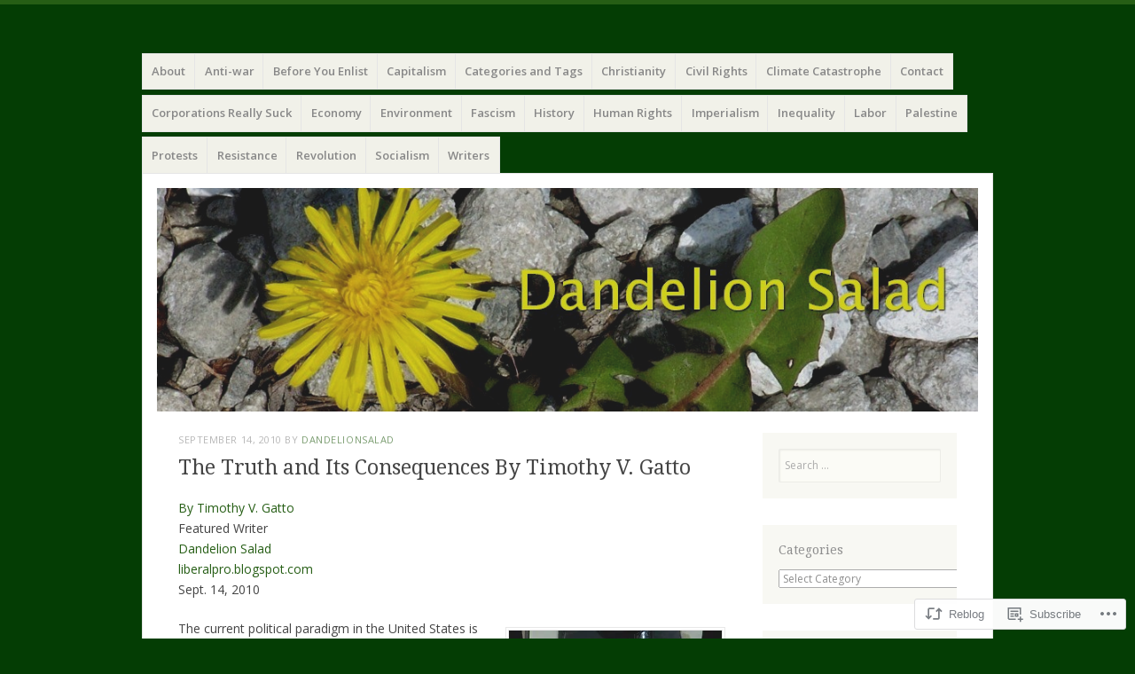

--- FILE ---
content_type: text/html; charset=UTF-8
request_url: https://dandelionsalad.wordpress.com/2010/09/14/the-truth-and-its-consequences-by-timothy-v-gatto/
body_size: 34219
content:
<!DOCTYPE html>
<html lang="en">
<head>
<meta charset="UTF-8" />
<meta name="viewport" content="width=device-width" />
<link rel="profile" href="http://gmpg.org/xfn/11" />
<link rel="pingback" href="https://dandelionsalad.wordpress.com/xmlrpc.php" />
<!--[if lt IE 9]>
<script src="https://s0.wp.com/wp-content/themes/pub/misty-lake/js/html5.js?m=1354305289i" type="text/javascript"></script>
<![endif]-->

<title>The Truth and Its Consequences By Timothy V. Gatto &#8211; Dandelion Salad</title>
<meta name='robots' content='max-image-preview:large' />
<meta name="google-site-verification" content="0TWf3iYyQjUfSkVxCpH5sAxrmPdPAc8RRrUi-qNK-ew" />
<link rel='dns-prefetch' href='//s0.wp.com' />
<link rel='dns-prefetch' href='//fonts-api.wp.com' />
<link rel="alternate" type="application/rss+xml" title="Dandelion Salad &raquo; Feed" href="https://dandelionsalad.wordpress.com/feed/" />
<link rel="alternate" type="application/rss+xml" title="Dandelion Salad &raquo; Comments Feed" href="https://dandelionsalad.wordpress.com/comments/feed/" />
<link rel="alternate" type="application/rss+xml" title="Dandelion Salad &raquo; The Truth and Its Consequences By Timothy V.&nbsp;Gatto Comments Feed" href="https://dandelionsalad.wordpress.com/2010/09/14/the-truth-and-its-consequences-by-timothy-v-gatto/feed/" />
	<script type="text/javascript">
		/* <![CDATA[ */
		function addLoadEvent(func) {
			var oldonload = window.onload;
			if (typeof window.onload != 'function') {
				window.onload = func;
			} else {
				window.onload = function () {
					oldonload();
					func();
				}
			}
		}
		/* ]]> */
	</script>
	<link crossorigin='anonymous' rel='stylesheet' id='all-css-0-1' href='/wp-content/mu-plugins/likes/jetpack-likes.css?m=1743883414i&cssminify=yes' type='text/css' media='all' />
<style id='wp-emoji-styles-inline-css'>

	img.wp-smiley, img.emoji {
		display: inline !important;
		border: none !important;
		box-shadow: none !important;
		height: 1em !important;
		width: 1em !important;
		margin: 0 0.07em !important;
		vertical-align: -0.1em !important;
		background: none !important;
		padding: 0 !important;
	}
/*# sourceURL=wp-emoji-styles-inline-css */
</style>
<link crossorigin='anonymous' rel='stylesheet' id='all-css-2-1' href='/wp-content/plugins/gutenberg-core/v22.2.0/build/styles/block-library/style.css?m=1764855221i&cssminify=yes' type='text/css' media='all' />
<style id='wp-block-library-inline-css'>
.has-text-align-justify {
	text-align:justify;
}
.has-text-align-justify{text-align:justify;}

/*# sourceURL=wp-block-library-inline-css */
</style><style id='wp-block-columns-inline-css'>
.wp-block-columns{box-sizing:border-box;display:flex;flex-wrap:wrap!important}@media (min-width:782px){.wp-block-columns{flex-wrap:nowrap!important}}.wp-block-columns{align-items:normal!important}.wp-block-columns.are-vertically-aligned-top{align-items:flex-start}.wp-block-columns.are-vertically-aligned-center{align-items:center}.wp-block-columns.are-vertically-aligned-bottom{align-items:flex-end}@media (max-width:781px){.wp-block-columns:not(.is-not-stacked-on-mobile)>.wp-block-column{flex-basis:100%!important}}@media (min-width:782px){.wp-block-columns:not(.is-not-stacked-on-mobile)>.wp-block-column{flex-basis:0;flex-grow:1}.wp-block-columns:not(.is-not-stacked-on-mobile)>.wp-block-column[style*=flex-basis]{flex-grow:0}}.wp-block-columns.is-not-stacked-on-mobile{flex-wrap:nowrap!important}.wp-block-columns.is-not-stacked-on-mobile>.wp-block-column{flex-basis:0;flex-grow:1}.wp-block-columns.is-not-stacked-on-mobile>.wp-block-column[style*=flex-basis]{flex-grow:0}:where(.wp-block-columns){margin-bottom:1.75em}:where(.wp-block-columns.has-background){padding:1.25em 2.375em}.wp-block-column{flex-grow:1;min-width:0;overflow-wrap:break-word;word-break:break-word}.wp-block-column.is-vertically-aligned-top{align-self:flex-start}.wp-block-column.is-vertically-aligned-center{align-self:center}.wp-block-column.is-vertically-aligned-bottom{align-self:flex-end}.wp-block-column.is-vertically-aligned-stretch{align-self:stretch}.wp-block-column.is-vertically-aligned-bottom,.wp-block-column.is-vertically-aligned-center,.wp-block-column.is-vertically-aligned-top{width:100%}
/*# sourceURL=/wp-content/plugins/gutenberg-core/v22.2.0/build/styles/block-library/columns/style.css */
</style>
<style id='global-styles-inline-css'>
:root{--wp--preset--aspect-ratio--square: 1;--wp--preset--aspect-ratio--4-3: 4/3;--wp--preset--aspect-ratio--3-4: 3/4;--wp--preset--aspect-ratio--3-2: 3/2;--wp--preset--aspect-ratio--2-3: 2/3;--wp--preset--aspect-ratio--16-9: 16/9;--wp--preset--aspect-ratio--9-16: 9/16;--wp--preset--color--black: #000000;--wp--preset--color--cyan-bluish-gray: #abb8c3;--wp--preset--color--white: #ffffff;--wp--preset--color--pale-pink: #f78da7;--wp--preset--color--vivid-red: #cf2e2e;--wp--preset--color--luminous-vivid-orange: #ff6900;--wp--preset--color--luminous-vivid-amber: #fcb900;--wp--preset--color--light-green-cyan: #7bdcb5;--wp--preset--color--vivid-green-cyan: #00d084;--wp--preset--color--pale-cyan-blue: #8ed1fc;--wp--preset--color--vivid-cyan-blue: #0693e3;--wp--preset--color--vivid-purple: #9b51e0;--wp--preset--gradient--vivid-cyan-blue-to-vivid-purple: linear-gradient(135deg,rgb(6,147,227) 0%,rgb(155,81,224) 100%);--wp--preset--gradient--light-green-cyan-to-vivid-green-cyan: linear-gradient(135deg,rgb(122,220,180) 0%,rgb(0,208,130) 100%);--wp--preset--gradient--luminous-vivid-amber-to-luminous-vivid-orange: linear-gradient(135deg,rgb(252,185,0) 0%,rgb(255,105,0) 100%);--wp--preset--gradient--luminous-vivid-orange-to-vivid-red: linear-gradient(135deg,rgb(255,105,0) 0%,rgb(207,46,46) 100%);--wp--preset--gradient--very-light-gray-to-cyan-bluish-gray: linear-gradient(135deg,rgb(238,238,238) 0%,rgb(169,184,195) 100%);--wp--preset--gradient--cool-to-warm-spectrum: linear-gradient(135deg,rgb(74,234,220) 0%,rgb(151,120,209) 20%,rgb(207,42,186) 40%,rgb(238,44,130) 60%,rgb(251,105,98) 80%,rgb(254,248,76) 100%);--wp--preset--gradient--blush-light-purple: linear-gradient(135deg,rgb(255,206,236) 0%,rgb(152,150,240) 100%);--wp--preset--gradient--blush-bordeaux: linear-gradient(135deg,rgb(254,205,165) 0%,rgb(254,45,45) 50%,rgb(107,0,62) 100%);--wp--preset--gradient--luminous-dusk: linear-gradient(135deg,rgb(255,203,112) 0%,rgb(199,81,192) 50%,rgb(65,88,208) 100%);--wp--preset--gradient--pale-ocean: linear-gradient(135deg,rgb(255,245,203) 0%,rgb(182,227,212) 50%,rgb(51,167,181) 100%);--wp--preset--gradient--electric-grass: linear-gradient(135deg,rgb(202,248,128) 0%,rgb(113,206,126) 100%);--wp--preset--gradient--midnight: linear-gradient(135deg,rgb(2,3,129) 0%,rgb(40,116,252) 100%);--wp--preset--font-size--small: 13px;--wp--preset--font-size--medium: 20px;--wp--preset--font-size--large: 36px;--wp--preset--font-size--x-large: 42px;--wp--preset--font-family--albert-sans: 'Albert Sans', sans-serif;--wp--preset--font-family--alegreya: Alegreya, serif;--wp--preset--font-family--arvo: Arvo, serif;--wp--preset--font-family--bodoni-moda: 'Bodoni Moda', serif;--wp--preset--font-family--bricolage-grotesque: 'Bricolage Grotesque', sans-serif;--wp--preset--font-family--cabin: Cabin, sans-serif;--wp--preset--font-family--chivo: Chivo, sans-serif;--wp--preset--font-family--commissioner: Commissioner, sans-serif;--wp--preset--font-family--cormorant: Cormorant, serif;--wp--preset--font-family--courier-prime: 'Courier Prime', monospace;--wp--preset--font-family--crimson-pro: 'Crimson Pro', serif;--wp--preset--font-family--dm-mono: 'DM Mono', monospace;--wp--preset--font-family--dm-sans: 'DM Sans', sans-serif;--wp--preset--font-family--dm-serif-display: 'DM Serif Display', serif;--wp--preset--font-family--domine: Domine, serif;--wp--preset--font-family--eb-garamond: 'EB Garamond', serif;--wp--preset--font-family--epilogue: Epilogue, sans-serif;--wp--preset--font-family--fahkwang: Fahkwang, sans-serif;--wp--preset--font-family--figtree: Figtree, sans-serif;--wp--preset--font-family--fira-sans: 'Fira Sans', sans-serif;--wp--preset--font-family--fjalla-one: 'Fjalla One', sans-serif;--wp--preset--font-family--fraunces: Fraunces, serif;--wp--preset--font-family--gabarito: Gabarito, system-ui;--wp--preset--font-family--ibm-plex-mono: 'IBM Plex Mono', monospace;--wp--preset--font-family--ibm-plex-sans: 'IBM Plex Sans', sans-serif;--wp--preset--font-family--ibarra-real-nova: 'Ibarra Real Nova', serif;--wp--preset--font-family--instrument-serif: 'Instrument Serif', serif;--wp--preset--font-family--inter: Inter, sans-serif;--wp--preset--font-family--josefin-sans: 'Josefin Sans', sans-serif;--wp--preset--font-family--jost: Jost, sans-serif;--wp--preset--font-family--libre-baskerville: 'Libre Baskerville', serif;--wp--preset--font-family--libre-franklin: 'Libre Franklin', sans-serif;--wp--preset--font-family--literata: Literata, serif;--wp--preset--font-family--lora: Lora, serif;--wp--preset--font-family--merriweather: Merriweather, serif;--wp--preset--font-family--montserrat: Montserrat, sans-serif;--wp--preset--font-family--newsreader: Newsreader, serif;--wp--preset--font-family--noto-sans-mono: 'Noto Sans Mono', sans-serif;--wp--preset--font-family--nunito: Nunito, sans-serif;--wp--preset--font-family--open-sans: 'Open Sans', sans-serif;--wp--preset--font-family--overpass: Overpass, sans-serif;--wp--preset--font-family--pt-serif: 'PT Serif', serif;--wp--preset--font-family--petrona: Petrona, serif;--wp--preset--font-family--piazzolla: Piazzolla, serif;--wp--preset--font-family--playfair-display: 'Playfair Display', serif;--wp--preset--font-family--plus-jakarta-sans: 'Plus Jakarta Sans', sans-serif;--wp--preset--font-family--poppins: Poppins, sans-serif;--wp--preset--font-family--raleway: Raleway, sans-serif;--wp--preset--font-family--roboto: Roboto, sans-serif;--wp--preset--font-family--roboto-slab: 'Roboto Slab', serif;--wp--preset--font-family--rubik: Rubik, sans-serif;--wp--preset--font-family--rufina: Rufina, serif;--wp--preset--font-family--sora: Sora, sans-serif;--wp--preset--font-family--source-sans-3: 'Source Sans 3', sans-serif;--wp--preset--font-family--source-serif-4: 'Source Serif 4', serif;--wp--preset--font-family--space-mono: 'Space Mono', monospace;--wp--preset--font-family--syne: Syne, sans-serif;--wp--preset--font-family--texturina: Texturina, serif;--wp--preset--font-family--urbanist: Urbanist, sans-serif;--wp--preset--font-family--work-sans: 'Work Sans', sans-serif;--wp--preset--spacing--20: 0.44rem;--wp--preset--spacing--30: 0.67rem;--wp--preset--spacing--40: 1rem;--wp--preset--spacing--50: 1.5rem;--wp--preset--spacing--60: 2.25rem;--wp--preset--spacing--70: 3.38rem;--wp--preset--spacing--80: 5.06rem;--wp--preset--shadow--natural: 6px 6px 9px rgba(0, 0, 0, 0.2);--wp--preset--shadow--deep: 12px 12px 50px rgba(0, 0, 0, 0.4);--wp--preset--shadow--sharp: 6px 6px 0px rgba(0, 0, 0, 0.2);--wp--preset--shadow--outlined: 6px 6px 0px -3px rgb(255, 255, 255), 6px 6px rgb(0, 0, 0);--wp--preset--shadow--crisp: 6px 6px 0px rgb(0, 0, 0);}:where(.is-layout-flex){gap: 0.5em;}:where(.is-layout-grid){gap: 0.5em;}body .is-layout-flex{display: flex;}.is-layout-flex{flex-wrap: wrap;align-items: center;}.is-layout-flex > :is(*, div){margin: 0;}body .is-layout-grid{display: grid;}.is-layout-grid > :is(*, div){margin: 0;}:where(.wp-block-columns.is-layout-flex){gap: 2em;}:where(.wp-block-columns.is-layout-grid){gap: 2em;}:where(.wp-block-post-template.is-layout-flex){gap: 1.25em;}:where(.wp-block-post-template.is-layout-grid){gap: 1.25em;}.has-black-color{color: var(--wp--preset--color--black) !important;}.has-cyan-bluish-gray-color{color: var(--wp--preset--color--cyan-bluish-gray) !important;}.has-white-color{color: var(--wp--preset--color--white) !important;}.has-pale-pink-color{color: var(--wp--preset--color--pale-pink) !important;}.has-vivid-red-color{color: var(--wp--preset--color--vivid-red) !important;}.has-luminous-vivid-orange-color{color: var(--wp--preset--color--luminous-vivid-orange) !important;}.has-luminous-vivid-amber-color{color: var(--wp--preset--color--luminous-vivid-amber) !important;}.has-light-green-cyan-color{color: var(--wp--preset--color--light-green-cyan) !important;}.has-vivid-green-cyan-color{color: var(--wp--preset--color--vivid-green-cyan) !important;}.has-pale-cyan-blue-color{color: var(--wp--preset--color--pale-cyan-blue) !important;}.has-vivid-cyan-blue-color{color: var(--wp--preset--color--vivid-cyan-blue) !important;}.has-vivid-purple-color{color: var(--wp--preset--color--vivid-purple) !important;}.has-black-background-color{background-color: var(--wp--preset--color--black) !important;}.has-cyan-bluish-gray-background-color{background-color: var(--wp--preset--color--cyan-bluish-gray) !important;}.has-white-background-color{background-color: var(--wp--preset--color--white) !important;}.has-pale-pink-background-color{background-color: var(--wp--preset--color--pale-pink) !important;}.has-vivid-red-background-color{background-color: var(--wp--preset--color--vivid-red) !important;}.has-luminous-vivid-orange-background-color{background-color: var(--wp--preset--color--luminous-vivid-orange) !important;}.has-luminous-vivid-amber-background-color{background-color: var(--wp--preset--color--luminous-vivid-amber) !important;}.has-light-green-cyan-background-color{background-color: var(--wp--preset--color--light-green-cyan) !important;}.has-vivid-green-cyan-background-color{background-color: var(--wp--preset--color--vivid-green-cyan) !important;}.has-pale-cyan-blue-background-color{background-color: var(--wp--preset--color--pale-cyan-blue) !important;}.has-vivid-cyan-blue-background-color{background-color: var(--wp--preset--color--vivid-cyan-blue) !important;}.has-vivid-purple-background-color{background-color: var(--wp--preset--color--vivid-purple) !important;}.has-black-border-color{border-color: var(--wp--preset--color--black) !important;}.has-cyan-bluish-gray-border-color{border-color: var(--wp--preset--color--cyan-bluish-gray) !important;}.has-white-border-color{border-color: var(--wp--preset--color--white) !important;}.has-pale-pink-border-color{border-color: var(--wp--preset--color--pale-pink) !important;}.has-vivid-red-border-color{border-color: var(--wp--preset--color--vivid-red) !important;}.has-luminous-vivid-orange-border-color{border-color: var(--wp--preset--color--luminous-vivid-orange) !important;}.has-luminous-vivid-amber-border-color{border-color: var(--wp--preset--color--luminous-vivid-amber) !important;}.has-light-green-cyan-border-color{border-color: var(--wp--preset--color--light-green-cyan) !important;}.has-vivid-green-cyan-border-color{border-color: var(--wp--preset--color--vivid-green-cyan) !important;}.has-pale-cyan-blue-border-color{border-color: var(--wp--preset--color--pale-cyan-blue) !important;}.has-vivid-cyan-blue-border-color{border-color: var(--wp--preset--color--vivid-cyan-blue) !important;}.has-vivid-purple-border-color{border-color: var(--wp--preset--color--vivid-purple) !important;}.has-vivid-cyan-blue-to-vivid-purple-gradient-background{background: var(--wp--preset--gradient--vivid-cyan-blue-to-vivid-purple) !important;}.has-light-green-cyan-to-vivid-green-cyan-gradient-background{background: var(--wp--preset--gradient--light-green-cyan-to-vivid-green-cyan) !important;}.has-luminous-vivid-amber-to-luminous-vivid-orange-gradient-background{background: var(--wp--preset--gradient--luminous-vivid-amber-to-luminous-vivid-orange) !important;}.has-luminous-vivid-orange-to-vivid-red-gradient-background{background: var(--wp--preset--gradient--luminous-vivid-orange-to-vivid-red) !important;}.has-very-light-gray-to-cyan-bluish-gray-gradient-background{background: var(--wp--preset--gradient--very-light-gray-to-cyan-bluish-gray) !important;}.has-cool-to-warm-spectrum-gradient-background{background: var(--wp--preset--gradient--cool-to-warm-spectrum) !important;}.has-blush-light-purple-gradient-background{background: var(--wp--preset--gradient--blush-light-purple) !important;}.has-blush-bordeaux-gradient-background{background: var(--wp--preset--gradient--blush-bordeaux) !important;}.has-luminous-dusk-gradient-background{background: var(--wp--preset--gradient--luminous-dusk) !important;}.has-pale-ocean-gradient-background{background: var(--wp--preset--gradient--pale-ocean) !important;}.has-electric-grass-gradient-background{background: var(--wp--preset--gradient--electric-grass) !important;}.has-midnight-gradient-background{background: var(--wp--preset--gradient--midnight) !important;}.has-small-font-size{font-size: var(--wp--preset--font-size--small) !important;}.has-medium-font-size{font-size: var(--wp--preset--font-size--medium) !important;}.has-large-font-size{font-size: var(--wp--preset--font-size--large) !important;}.has-x-large-font-size{font-size: var(--wp--preset--font-size--x-large) !important;}.has-albert-sans-font-family{font-family: var(--wp--preset--font-family--albert-sans) !important;}.has-alegreya-font-family{font-family: var(--wp--preset--font-family--alegreya) !important;}.has-arvo-font-family{font-family: var(--wp--preset--font-family--arvo) !important;}.has-bodoni-moda-font-family{font-family: var(--wp--preset--font-family--bodoni-moda) !important;}.has-bricolage-grotesque-font-family{font-family: var(--wp--preset--font-family--bricolage-grotesque) !important;}.has-cabin-font-family{font-family: var(--wp--preset--font-family--cabin) !important;}.has-chivo-font-family{font-family: var(--wp--preset--font-family--chivo) !important;}.has-commissioner-font-family{font-family: var(--wp--preset--font-family--commissioner) !important;}.has-cormorant-font-family{font-family: var(--wp--preset--font-family--cormorant) !important;}.has-courier-prime-font-family{font-family: var(--wp--preset--font-family--courier-prime) !important;}.has-crimson-pro-font-family{font-family: var(--wp--preset--font-family--crimson-pro) !important;}.has-dm-mono-font-family{font-family: var(--wp--preset--font-family--dm-mono) !important;}.has-dm-sans-font-family{font-family: var(--wp--preset--font-family--dm-sans) !important;}.has-dm-serif-display-font-family{font-family: var(--wp--preset--font-family--dm-serif-display) !important;}.has-domine-font-family{font-family: var(--wp--preset--font-family--domine) !important;}.has-eb-garamond-font-family{font-family: var(--wp--preset--font-family--eb-garamond) !important;}.has-epilogue-font-family{font-family: var(--wp--preset--font-family--epilogue) !important;}.has-fahkwang-font-family{font-family: var(--wp--preset--font-family--fahkwang) !important;}.has-figtree-font-family{font-family: var(--wp--preset--font-family--figtree) !important;}.has-fira-sans-font-family{font-family: var(--wp--preset--font-family--fira-sans) !important;}.has-fjalla-one-font-family{font-family: var(--wp--preset--font-family--fjalla-one) !important;}.has-fraunces-font-family{font-family: var(--wp--preset--font-family--fraunces) !important;}.has-gabarito-font-family{font-family: var(--wp--preset--font-family--gabarito) !important;}.has-ibm-plex-mono-font-family{font-family: var(--wp--preset--font-family--ibm-plex-mono) !important;}.has-ibm-plex-sans-font-family{font-family: var(--wp--preset--font-family--ibm-plex-sans) !important;}.has-ibarra-real-nova-font-family{font-family: var(--wp--preset--font-family--ibarra-real-nova) !important;}.has-instrument-serif-font-family{font-family: var(--wp--preset--font-family--instrument-serif) !important;}.has-inter-font-family{font-family: var(--wp--preset--font-family--inter) !important;}.has-josefin-sans-font-family{font-family: var(--wp--preset--font-family--josefin-sans) !important;}.has-jost-font-family{font-family: var(--wp--preset--font-family--jost) !important;}.has-libre-baskerville-font-family{font-family: var(--wp--preset--font-family--libre-baskerville) !important;}.has-libre-franklin-font-family{font-family: var(--wp--preset--font-family--libre-franklin) !important;}.has-literata-font-family{font-family: var(--wp--preset--font-family--literata) !important;}.has-lora-font-family{font-family: var(--wp--preset--font-family--lora) !important;}.has-merriweather-font-family{font-family: var(--wp--preset--font-family--merriweather) !important;}.has-montserrat-font-family{font-family: var(--wp--preset--font-family--montserrat) !important;}.has-newsreader-font-family{font-family: var(--wp--preset--font-family--newsreader) !important;}.has-noto-sans-mono-font-family{font-family: var(--wp--preset--font-family--noto-sans-mono) !important;}.has-nunito-font-family{font-family: var(--wp--preset--font-family--nunito) !important;}.has-open-sans-font-family{font-family: var(--wp--preset--font-family--open-sans) !important;}.has-overpass-font-family{font-family: var(--wp--preset--font-family--overpass) !important;}.has-pt-serif-font-family{font-family: var(--wp--preset--font-family--pt-serif) !important;}.has-petrona-font-family{font-family: var(--wp--preset--font-family--petrona) !important;}.has-piazzolla-font-family{font-family: var(--wp--preset--font-family--piazzolla) !important;}.has-playfair-display-font-family{font-family: var(--wp--preset--font-family--playfair-display) !important;}.has-plus-jakarta-sans-font-family{font-family: var(--wp--preset--font-family--plus-jakarta-sans) !important;}.has-poppins-font-family{font-family: var(--wp--preset--font-family--poppins) !important;}.has-raleway-font-family{font-family: var(--wp--preset--font-family--raleway) !important;}.has-roboto-font-family{font-family: var(--wp--preset--font-family--roboto) !important;}.has-roboto-slab-font-family{font-family: var(--wp--preset--font-family--roboto-slab) !important;}.has-rubik-font-family{font-family: var(--wp--preset--font-family--rubik) !important;}.has-rufina-font-family{font-family: var(--wp--preset--font-family--rufina) !important;}.has-sora-font-family{font-family: var(--wp--preset--font-family--sora) !important;}.has-source-sans-3-font-family{font-family: var(--wp--preset--font-family--source-sans-3) !important;}.has-source-serif-4-font-family{font-family: var(--wp--preset--font-family--source-serif-4) !important;}.has-space-mono-font-family{font-family: var(--wp--preset--font-family--space-mono) !important;}.has-syne-font-family{font-family: var(--wp--preset--font-family--syne) !important;}.has-texturina-font-family{font-family: var(--wp--preset--font-family--texturina) !important;}.has-urbanist-font-family{font-family: var(--wp--preset--font-family--urbanist) !important;}.has-work-sans-font-family{font-family: var(--wp--preset--font-family--work-sans) !important;}
:where(.wp-block-columns.is-layout-flex){gap: 2em;}:where(.wp-block-columns.is-layout-grid){gap: 2em;}
/*# sourceURL=global-styles-inline-css */
</style>
<style id='core-block-supports-inline-css'>
.wp-container-core-columns-is-layout-9d6595d7{flex-wrap:nowrap;}
/*# sourceURL=core-block-supports-inline-css */
</style>

<style id='classic-theme-styles-inline-css'>
/*! This file is auto-generated */
.wp-block-button__link{color:#fff;background-color:#32373c;border-radius:9999px;box-shadow:none;text-decoration:none;padding:calc(.667em + 2px) calc(1.333em + 2px);font-size:1.125em}.wp-block-file__button{background:#32373c;color:#fff;text-decoration:none}
/*# sourceURL=/wp-includes/css/classic-themes.min.css */
</style>
<link crossorigin='anonymous' rel='stylesheet' id='all-css-4-1' href='/_static/??-eJxti9EKwjAMRX/IGEZF3cPwW9oatFvThSVl+PdGfNSXy+VwDu4CeW1GzZA7SO2P0hTzupFzlmjoBtO9RKrErh2z6gH/Z7t4AynJRqrgy6Uz2NND/em+GKUn5KL2ghoXQj+VPu6Np+FyGs5jCOE6vwELgD4a&cssminify=yes' type='text/css' media='all' />
<link rel='stylesheet' id='mistylake-open-sans-css' href='https://fonts-api.wp.com/css?family=Open+Sans:300,300italic,400,400italic,600,600italic,700,700italic&#038;subset=latin,latin-ext' media='all' />
<link rel='stylesheet' id='mistylake-droid-serif-css' href='https://fonts-api.wp.com/css?family=Droid+Serif%3A400%2C400italic%2C400bold&#038;subset=latin&#038;ver=6.9-RC2-61304' media='all' />
<link crossorigin='anonymous' rel='stylesheet' id='all-css-10-1' href='/_static/??-eJzTLy/QTc7PK0nNK9HPLdUtyClNz8wr1i9KTcrJTwcy0/WTi5G5ekCujj52Temp+bo5+cmJJZn5eSgc3bScxMwikFb7XFtDE1NLExMLc0OTLACohS2q&cssminify=yes' type='text/css' media='all' />
<link crossorigin='anonymous' rel='stylesheet' id='print-css-11-1' href='/wp-content/mu-plugins/global-print/global-print.css?m=1465851035i&cssminify=yes' type='text/css' media='print' />
<style id='jetpack-global-styles-frontend-style-inline-css'>
:root { --font-headings: unset; --font-base: unset; --font-headings-default: -apple-system,BlinkMacSystemFont,"Segoe UI",Roboto,Oxygen-Sans,Ubuntu,Cantarell,"Helvetica Neue",sans-serif; --font-base-default: -apple-system,BlinkMacSystemFont,"Segoe UI",Roboto,Oxygen-Sans,Ubuntu,Cantarell,"Helvetica Neue",sans-serif;}
/*# sourceURL=jetpack-global-styles-frontend-style-inline-css */
</style>
<link crossorigin='anonymous' rel='stylesheet' id='all-css-14-1' href='/_static/??-eJyNjcEKwjAQRH/IuFRT6kX8FNkmS5K6yQY3Qfx7bfEiXrwM82B4A49qnJRGpUHupnIPqSgs1Cq624chi6zhO5OCRryTR++fW00l7J3qDv43XVNxoOISsmEJol/wY2uR8vs3WggsM/I6uOTzMI3Hw8lOg11eUT1JKA==&cssminify=yes' type='text/css' media='all' />
<script type="text/javascript" id="wpcom-actionbar-placeholder-js-extra">
/* <![CDATA[ */
var actionbardata = {"siteID":"1293007","postID":"88023","siteURL":"https://dandelionsalad.wordpress.com","xhrURL":"https://dandelionsalad.wordpress.com/wp-admin/admin-ajax.php","nonce":"8d63a61e57","isLoggedIn":"","statusMessage":"","subsEmailDefault":"instantly","proxyScriptUrl":"https://s0.wp.com/wp-content/js/wpcom-proxy-request.js?m=1513050504i&amp;ver=20211021","shortlink":"https://wp.me/p5qmX-mTJ","i18n":{"followedText":"New posts from this site will now appear in your \u003Ca href=\"https://wordpress.com/reader\"\u003EReader\u003C/a\u003E","foldBar":"Collapse this bar","unfoldBar":"Expand this bar","shortLinkCopied":"Shortlink copied to clipboard."}};
//# sourceURL=wpcom-actionbar-placeholder-js-extra
/* ]]> */
</script>
<script type="text/javascript" id="jetpack-mu-wpcom-settings-js-before">
/* <![CDATA[ */
var JETPACK_MU_WPCOM_SETTINGS = {"assetsUrl":"https://s0.wp.com/wp-content/mu-plugins/jetpack-mu-wpcom-plugin/moon/jetpack_vendor/automattic/jetpack-mu-wpcom/src/build/"};
//# sourceURL=jetpack-mu-wpcom-settings-js-before
/* ]]> */
</script>
<script crossorigin='anonymous' type='text/javascript'  src='/_static/??-eJzTLy/QTc7PK0nNK9HPKtYvyinRLSjKr6jUyyrW0QfKZeYl55SmpBaDJLMKS1OLKqGUXm5mHkFFurmZ6UWJJalQxfa5tobmRgamxgZmFpZZACbyLJI='></script>
<script type="text/javascript" id="rlt-proxy-js-after">
/* <![CDATA[ */
	rltInitialize( {"token":null,"iframeOrigins":["https:\/\/widgets.wp.com"]} );
//# sourceURL=rlt-proxy-js-after
/* ]]> */
</script>
<link rel="EditURI" type="application/rsd+xml" title="RSD" href="https://dandelionsalad.wordpress.com/xmlrpc.php?rsd" />
<meta name="generator" content="WordPress.com" />
<link rel="canonical" href="https://dandelionsalad.wordpress.com/2010/09/14/the-truth-and-its-consequences-by-timothy-v-gatto/" />
<link rel='shortlink' href='https://wp.me/p5qmX-mTJ' />
<link rel="alternate" type="application/json+oembed" href="https://public-api.wordpress.com/oembed/?format=json&amp;url=https%3A%2F%2Fdandelionsalad.wordpress.com%2F2010%2F09%2F14%2Fthe-truth-and-its-consequences-by-timothy-v-gatto%2F&amp;for=wpcom-auto-discovery" /><link rel="alternate" type="application/xml+oembed" href="https://public-api.wordpress.com/oembed/?format=xml&amp;url=https%3A%2F%2Fdandelionsalad.wordpress.com%2F2010%2F09%2F14%2Fthe-truth-and-its-consequences-by-timothy-v-gatto%2F&amp;for=wpcom-auto-discovery" />
<!-- Jetpack Open Graph Tags -->
<meta property="og:type" content="article" />
<meta property="og:title" content="The Truth and Its Consequences By Timothy V. Gatto" />
<meta property="og:url" content="https://dandelionsalad.wordpress.com/2010/09/14/the-truth-and-its-consequences-by-timothy-v-gatto/" />
<meta property="og:description" content="By Timothy V. Gatto Featured Writer Dandelion Salad liberalpro.blogspot.com Sept. 14, 2010 The current political paradigm in the United States is untenable. This rift between left and right, libera…" />
<meta property="article:published_time" content="2010-09-15T02:27:38+00:00" />
<meta property="article:modified_time" content="2023-06-26T14:39:59+00:00" />
<meta property="og:site_name" content="Dandelion Salad" />
<meta property="og:image" content="http://farm5.static.flickr.com/4018/4261104525_b85a0c4edf_m.jpg" />
<meta property="og:image:width" content="240" />
<meta property="og:image:height" content="230" />
<meta property="og:image:alt" content="&quot;Stop Bitching - Start a Revolution&quot;" />
<meta property="og:locale" content="en_US" />
<meta property="fb:app_id" content="249643311490" />
<meta property="article:publisher" content="https://www.facebook.com/WordPresscom" />
<meta name="twitter:creator" content="@DandelionSalads" />
<meta name="twitter:site" content="@DandelionSalads" />
<meta name="twitter:text:title" content="The Truth and Its Consequences By Timothy V.&nbsp;Gatto" />
<meta name="twitter:image" content="http://farm5.static.flickr.com/4018/4261104525_b85a0c4edf_m.jpg?w=144" />
<meta name="twitter:image:alt" content="&quot;Stop Bitching - Start a Revolution&quot;" />
<meta name="twitter:card" content="summary" />

<!-- End Jetpack Open Graph Tags -->
<link rel="shortcut icon" type="image/x-icon" href="https://secure.gravatar.com/blavatar/ff7e63902ae718503091d207e278846a3e54b0287f813e9acfcad2357cfd4d14?s=32" sizes="16x16" />
<link rel="icon" type="image/x-icon" href="https://secure.gravatar.com/blavatar/ff7e63902ae718503091d207e278846a3e54b0287f813e9acfcad2357cfd4d14?s=32" sizes="16x16" />
<link rel="apple-touch-icon" href="https://secure.gravatar.com/blavatar/ff7e63902ae718503091d207e278846a3e54b0287f813e9acfcad2357cfd4d14?s=114" />
<link rel='openid.server' href='https://dandelionsalad.wordpress.com/?openidserver=1' />
<link rel='openid.delegate' href='https://dandelionsalad.wordpress.com/' />
<link rel="search" type="application/opensearchdescription+xml" href="https://dandelionsalad.wordpress.com/osd.xml" title="Dandelion Salad" />
<link rel="search" type="application/opensearchdescription+xml" href="https://s1.wp.com/opensearch.xml" title="WordPress.com" />
<meta name="theme-color" content="#043d04" />
<style type="text/css">.recentcomments a{display:inline !important;padding:0 !important;margin:0 !important;}</style>		<style type="text/css">
			.recentcomments a {
				display: inline !important;
				padding: 0 !important;
				margin: 0 !important;
			}

			table.recentcommentsavatartop img.avatar, table.recentcommentsavatarend img.avatar {
				border: 0px;
				margin: 0;
			}

			table.recentcommentsavatartop a, table.recentcommentsavatarend a {
				border: 0px !important;
				background-color: transparent !important;
			}

			td.recentcommentsavatarend, td.recentcommentsavatartop {
				padding: 0px 0px 1px 0px;
				margin: 0px;
			}

			td.recentcommentstextend {
				border: none !important;
				padding: 0px 0px 2px 10px;
			}

			.rtl td.recentcommentstextend {
				padding: 0px 10px 2px 0px;
			}

			td.recentcommentstexttop {
				border: none;
				padding: 0px 0px 0px 10px;
			}

			.rtl td.recentcommentstexttop {
				padding: 0px 10px 0px 0px;
			}
		</style>
		<meta name="description" content="By Timothy V. Gatto Featured Writer Dandelion Salad liberalpro.blogspot.com Sept. 14, 2010 The current political paradigm in the United States is untenable. This rift between left and right, liberal and conservative, Democrat and Republican is not a natural state of affairs, it is engineered. This state of affairs is fostered by those in power to&hellip;" />
	<style type="text/css">
			.site-title,
		.site-description {
			position: absolute;
			clip: rect(1px, 1px, 1px, 1px);
		}
		</style>
	<style type="text/css" id="custom-background-css">
body.custom-background { background-color: #043d04; }
</style>
	<style type="text/css" id="custom-colors-css">	.header-search input {
		background: rgba( 0, 0, 0, 0.3 );
		color: rgba( 255, 255, 255, 0.8 );
	}
input[type="text"], input[type="email"], textarea { color: #C4C4C4;}
.site-main, .main-navigation ul li a { border-color: #E5E5E5;}
.site-description, .site-info { color: #C4C4C4;}
body { background-color: #043d04;}
</style>
<link crossorigin='anonymous' rel='stylesheet' id='all-css-2-3' href='/wp-content/mu-plugins/jetpack-plugin/moon/modules/widgets/top-posts/style.css?m=1753284714i&cssminify=yes' type='text/css' media='all' />
</head>

<body class="wp-singular post-template-default single single-post postid-88023 single-format-standard custom-background wp-theme-pubmisty-lake customizer-styles-applied group-blog jetpack-reblog-enabled">
<div id="page" class="hfeed site">
		<header id="masthead" class="site-header" role="banner">
		<div class="site-branding">
			<h1 class="site-title"><a href="https://dandelionsalad.wordpress.com/" title="Dandelion Salad" rel="home">Dandelion Salad</a></h1>
			<h2 class="site-description"></h2>
		</div>

		<nav id="nav" role="navigation" class="site-navigation main-navigation">
			<h1 class="assistive-text screen-reader-text">Menu</h1>
			<div class="assistive-text skip-link screen-reader-text"><a href="#content" title="Skip to content">Skip to content</a></div>

			<div class="menu-category-menu-container"><ul id="menu-category-menu" class="menu"><li id="menu-item-212786" class="menu-item menu-item-type-post_type menu-item-object-page menu-item-212786"><a href="https://dandelionsalad.wordpress.com/about/">About</a></li>
<li id="menu-item-172241" class="menu-item menu-item-type-taxonomy menu-item-object-category menu-item-172241"><a href="https://dandelionsalad.wordpress.com/category/anti-war/">Anti-war</a></li>
<li id="menu-item-178752" class="menu-item menu-item-type-custom menu-item-object-custom menu-item-178752"><a href="https://dandelionsalad.wordpress.com/tag/before-you-enlist/">Before You Enlist</a></li>
<li id="menu-item-172224" class="menu-item menu-item-type-taxonomy menu-item-object-category menu-item-172224"><a href="https://dandelionsalad.wordpress.com/category/dandelion-salad-news-or-politics/news-or-politics/politics/capitalism/">Capitalism</a></li>
<li id="menu-item-212789" class="menu-item menu-item-type-post_type menu-item-object-page menu-item-212789"><a href="https://dandelionsalad.wordpress.com/archives-on-dandelion-salad/">Categories and Tags</a></li>
<li id="menu-item-172225" class="menu-item menu-item-type-taxonomy menu-item-object-category menu-item-172225"><a href="https://dandelionsalad.wordpress.com/category/religion/christianity/">Christianity</a></li>
<li id="menu-item-172242" class="menu-item menu-item-type-taxonomy menu-item-object-category current-post-ancestor current-menu-parent current-post-parent menu-item-172242"><a href="https://dandelionsalad.wordpress.com/category/civil-rights/">Civil Rights</a></li>
<li id="menu-item-184964" class="menu-item menu-item-type-custom menu-item-object-custom menu-item-184964"><a href="https://dandelionsalad.wordpress.com/tag/climate-catastrophe/">Climate Catastrophe</a></li>
<li id="menu-item-212788" class="menu-item menu-item-type-post_type menu-item-object-page menu-item-212788"><a href="https://dandelionsalad.wordpress.com/contact-form/">Contact</a></li>
<li id="menu-item-172223" class="menu-item menu-item-type-taxonomy menu-item-object-category current-post-ancestor current-menu-parent current-post-parent menu-item-172223"><a href="https://dandelionsalad.wordpress.com/category/corporations-really-suck/">Corporations Really Suck</a></li>
<li id="menu-item-172240" class="menu-item menu-item-type-taxonomy menu-item-object-category menu-item-172240"><a href="https://dandelionsalad.wordpress.com/category/business/economy/">Economy</a></li>
<li id="menu-item-183141" class="menu-item menu-item-type-taxonomy menu-item-object-category menu-item-183141"><a href="https://dandelionsalad.wordpress.com/category/environment/">Environment</a></li>
<li id="menu-item-172229" class="menu-item menu-item-type-taxonomy menu-item-object-category menu-item-172229"><a href="https://dandelionsalad.wordpress.com/category/dandelion-salad-news-or-politics/news-or-politics/politics/fascism/">Fascism</a></li>
<li id="menu-item-172230" class="menu-item menu-item-type-taxonomy menu-item-object-category menu-item-172230"><a href="https://dandelionsalad.wordpress.com/category/history/">History</a></li>
<li id="menu-item-172231" class="menu-item menu-item-type-taxonomy menu-item-object-category menu-item-172231"><a href="https://dandelionsalad.wordpress.com/category/human-rights/">Human Rights</a></li>
<li id="menu-item-172232" class="menu-item menu-item-type-taxonomy menu-item-object-category menu-item-172232"><a href="https://dandelionsalad.wordpress.com/category/imperialism/">Imperialism</a></li>
<li id="menu-item-178751" class="menu-item menu-item-type-custom menu-item-object-custom menu-item-178751"><a href="https://dandelionsalad.wordpress.com/tag/inequality/">Inequality</a></li>
<li id="menu-item-172233" class="menu-item menu-item-type-taxonomy menu-item-object-category menu-item-172233"><a href="https://dandelionsalad.wordpress.com/category/labor/">Labor</a></li>
<li id="menu-item-172234" class="menu-item menu-item-type-taxonomy menu-item-object-category menu-item-172234"><a href="https://dandelionsalad.wordpress.com/category/nations/israel-palestine-gaza-occupation/">Palestine</a></li>
<li id="menu-item-183139" class="menu-item menu-item-type-taxonomy menu-item-object-category menu-item-183139"><a href="https://dandelionsalad.wordpress.com/category/protests/">Protests</a></li>
<li id="menu-item-183140" class="menu-item menu-item-type-taxonomy menu-item-object-category menu-item-183140"><a href="https://dandelionsalad.wordpress.com/category/resistance/">Resistance</a></li>
<li id="menu-item-172236" class="menu-item menu-item-type-taxonomy menu-item-object-category menu-item-172236"><a href="https://dandelionsalad.wordpress.com/category/revolution/">Revolution</a></li>
<li id="menu-item-172238" class="menu-item menu-item-type-taxonomy menu-item-object-category menu-item-172238"><a href="https://dandelionsalad.wordpress.com/category/dandelion-salad-news-or-politics/news-or-politics/politics/socialism/">Socialism</a></li>
<li id="menu-item-212787" class="menu-item menu-item-type-post_type menu-item-object-page menu-item-212787"><a href="https://dandelionsalad.wordpress.com/featured-writers/">Writers</a></li>
</ul></div>		</nav><!-- .site-navigation .main-navigation -->
	</header><!-- #masthead .site-header -->

	<div id="main" class="site-main">

					<div class="header-image">
				<a href="https://dandelionsalad.wordpress.com/" title="Dandelion Salad" rel="home">
					<img src="https://dandelionsalad.wordpress.com/wp-content/uploads/2017/10/1015-x-276-misty-lake-darker.jpg" width="1015" height="276" alt="" />
				</a>
			</div>
		
	<div id="primary" class="content-area">
		<div id="content" class="site-content" role="main">

		
			
<article id="post-88023" class="post-88023 post type-post status-publish format-standard hentry category-all-posts-news-politics-and-or-videos category-civil-rights category-corporations-really-suck category-crime-and-or-corruption category-dandelion-salad-featured-writers category-democrats category-patriot-act category-politics category-republicans tag-activism-protests-boycotts tag-inequality tag-red-herrings tag-tea-party tag-timothy-v-gatto">
	<header class="entry-header">
		<div class="entry-meta">
			<a href="https://dandelionsalad.wordpress.com/2010/09/14/the-truth-and-its-consequences-by-timothy-v-gatto/" title="9:27 PM" rel="bookmark"><time class="entry-date" datetime="2010-09-14T21:27:38-05:00" pubdate>September 14, 2010</time></a><span class="byline"> by <span class="author vcard"><a class="url fn n" href="https://dandelionsalad.wordpress.com/author/dandelionsalad/" title="View all posts by dandelionsalad" rel="author">dandelionsalad</a></span></span>		</div><!-- .entry-meta -->
		<h1 class="entry-title">The Truth and Its Consequences By Timothy V.&nbsp;Gatto</h1>	</header><!-- .entry-header -->

	<div class="entry-content">
		<p><a href="http://en.wordpress.com/tag/gatto-timothy-v/" target="_blank">By Timothy V. Gatto</a><br />
Featured Writer<br />
<a href="https://dandelionsalad.wordpress.com/" target="_blank">Dandelion Salad</a><br />
<a href="http://liberalpro.blogspot.com/2010/09/truth-and-its-consequences.html" target="_blank">liberalpro.blogspot.com</a><br />
Sept. 14, 2010</p>
<div class="zemanta-img">
<div style="width: 250px" class="wp-caption alignright"><a href="http://www.flickr.com/photos/66963159@N00/4261104525"><img title="&quot;Stop Bitching - Start a Revolution&quot;" src="https://i0.wp.com/farm5.static.flickr.com/4018/4261104525_b85a0c4edf_m.jpg" alt="&quot;Stop Bitching - Start a Revolution&quot;" width="240" height="230" /></a><p class="wp-caption-text">Image by Dandelion Salad via Flickr</p></div>
</div>
<p>The  current political paradigm in the United States is untenable. This rift between  left and right, liberal and conservative, Democrat and Republican is not a  natural state of affairs, it is engineered. This state of affairs is fostered by  those in power to divide the American people and to keep us off-balance,  enmeshed in issues that have no simple solution, and that are presented as  critical problems that must be decided.</p>
<p>The  truth is that most of these issues are straw-man arguments. Let me mention some  of these “critical issues”.</p>
<p><span id="more-88023"></span>1.       Lesbian and Gay marriage.</p>
<p>2.       Immigration and border security.</p>
<p>3.       Abortion.</p>
<p>4.       The illegal drug trade.</p>
<p>5.       The right to bear arms.</p>
<p>None of these issues  threaten the average American family in the way that they are presented in the  media, and just as all of these issues can be decided on a local or State level,  all of these issues can be negotiated and compromises can be  reached.</p>
<p>Why  then are they presented to the American public as such critical issues? I  believe that because they are complex, they make perfect vehicles to keep the  American people off-balance and at swords point with their neighbors. The simple  truth is if gay and lesbian marriages were recognized as a legal contract in  regard to health care, hospital visiting rights and so on, it would hardly  affect most people. The same holds true with most of these issues above. Most of  these issues have been decided by individual States. Gun laws are different in  New York than in South Carolina. The same with abortion, drug laws and border  security.</p>
<p>I  believe that these issues will never go away. The people at the Federal level  keep bringing these issues up in order to keep people from looking at the things  that truly matter. This is the way they keep us divided and at each other’s  throats. This is the old tactic of divide and conquer in 21<sup>st</sup> Century  America.</p>
<p>What  are the issues that need to be visited and are critical to our American way of  life? In my estimation, our freedom and liberties are being threatened by the  emergence of the “security state” that has been implemented due to our “War on  Terrorism”. We have been immersed in a never-ending campaign of fear-mongering  since 9/11 and this has taken center-stage for the last nine years. Any act of  violence by anyone with an Arabic sounding name has been hyped by the mainstream  media and is a direct assault on the fears of the American public.</p>
<p><strong>Because of  this never-ending threat, many of the liberties that we have taken for granted  for the last 200 years have been altered or even removed by draconian  legislation like the Patriot Act, The Military Commissions Act and the enhanced  FISA laws. Our right to free expression has been altered in the name of  “security”. A demonstration can now be regulated to “Free-speech zones” far away  from the target of a demonstration, keeping the demonstrators away from the  media and rendering the protest impotent.</strong></p>
<p>Our  government can conduct search and seizures without a warrant with impunity by  declaring the recipient a “suspected terrorist”. American citizens can be  assassinated outside the borders of the United States if they are deemed to be a  security threat. Since these are clandestine missions, transparency is  non-existent. This could conceivably render a death sentence on an individual  with no accountability. Another case of a security state consequence could be as  simple as giving to the wrong charity. Let’s say that you read an article on the  plight of the people living in Gaza and you are touched by their plight. Then  you decide to give to a Palestinian charity, but unbeknownst to you, the charity  has ties to Hamas. Viola! You are now under suspicion for helping to fund a  “terrorist” organization and nasty things may happen to you like an audit by the  IRS or being placed on the no-fly list.</p>
<p>Besides our civil liberties that are under assault by the  ramifications of dealing with an enemy that is supposedly omnipotent and  practically invisible while it supposedly constitutes a constant threat to  everything our nation stands for, the current situation involving our economy is  perfect fodder for dissent. Now is the time for the politicians to ramp up the  diatribe with all the usual “issues” before Americans realize how badly they  have been economically screwed.</p>
<p>Let’s  look at TARP and the so-called “Stimulus” that had the majority of the proceeds  handed out to the entities on Wall Street. Just because Bernanke and Geithner are  Goldman Sachs Alma Mater and because Goldman Sachs was the second leading  contributor to the Obama campaign, didn’t necessarily allow the investment bank  to get away with buying up distressed banks for a fraction of their value that  were bailed out with TARP money and made solvent  again thanks to Uncle Sam.</p>
<p>While  the real unemployment rate runs about 22%, and there are six people for every  open job, statistics like the study conducted by the University of Southern  California that disclosed that the top 20% of the people in America own 93% of  the nation’s wealth while 80% of the rest own a paltry 7% is something that the  people in power don’t want you to know about. At a time when people are  defaulting on their most prized possession, their homes, having the knowledge  that most of us share only a sliver of the wealth in the world’s greatest  economy is enough to foment rebellion. It’s far better that we dwell on Michael  Douglas’ stage 4 throat cancer or Lindsay Lohan’s jail term. The mainstream  news brought to you by defense contractors like GE or Westinghouse would rather  dwell on the latest attack by <span style="text-decoration:line-through">residents</span> insurgents in Afghanistan.</p>
<p>The  stateless multi-national corporations consistently depict happy scenes of  American families to stimulate our endorphins and lead us to believe that all is  well and we are prosperous and happy. To do otherwise might cause us to stop  spending on cheap imports. They work to insure that consumer confidence remains  high. Just because it is practically impossible to find American made products  from the big box retailers, the corporate media shies away from reporting the  true nature of outsourcing that has turned our nation into a place that produces  very little but consumes too much.</p>
<p>Our  wars and military spending are very rarely reported on. The fact that we have  military bases in 180 different nations and that we spend 48% of the total  world’s military expenditures is not advertised. The United States spends 50% of  our discretionary budget for “defense”. This fact is something that is better  left unsaid. When families are scratching and pawing to try to find the money  for shelter and food, information like that is not really welcome.</p>
<p>This  is why you will hear about Gay and Lesbian marriages, drug use and abortions.  The real issues such as aggressive wars being fought for corporate profits on  flimsy excuses, and our freedoms enshrined in the Bill of Rights being savaged  by the security state, all of this will be hidden by the flag as the President  makes another speech about our economic “recovery” and reminds us of our  commitment to defeat terrorism, at home and abroad. It matters very little that  most of us haven’t a clue as to what is really important; our system is designed  that way. God forbid that we start asking embarrassing questions, the answers  might be too hard to take.</p>
<p>Some  of the most embarrassing questions that the people who govern us don’t want to  hear will be asked on October 2, 2010. There in Washington, the seat of the  Empire, many different Unions, Peace groups, Socialists, Democrats and  Republicans and people that just want to show up to make their presence known,  will join together to speak as one entity. The Tea Party and the Left has never  been as close as they are now. Discounting the fringe element on both sides, the  common thread that bring the two disparate groups together are the endless,  pointless wars, the assault on the Bill of Rights, the corporate take-over of  our government and our elected officials that have nothing in common with their  constituents, bring us closer together now than anyone could imagine just a year  ago. We share a common cause, employment for all, an end to pointless wars for  resources and the dignity of a free people. We must put an end to this “security  state.&#8221;</p>
<p>We  want to bring productivity back to the United States.  No more mortgaging our children’s future for  corporate profits.  The outsourcing of  our future has to be stopped. The people will speak and we will be heard. We are  the ones that we have been waiting for, make no mistake, the government must  know they work for us, and not the other way around.</p>
<p><a href="mailto:timgatto@hotmail.com">timgatto@hotmail.com</a> Read Tim&#8217;s novel <a href="http://www.amazon.com/Kimchee-Stoned-cold-Warriors-Timothy-Gatto/dp/0981989144/ref=cm_cd_pdp?_encoding=UTF8&amp;cdPage=1&amp;noLL=1&amp;newContentID=TxN2ZBRL0AFRUD#CustomerDiscussions">&#8220;Kimchee  Days or Stoned Cold Warriors&#8221;</a> and <a href="http://www.amazon.com/COMPLICITY-CONTEMPT-Timothy-V-Gatto/dp/098198911X/ref=sr_1_1?ie=UTF8&amp;s=books&amp;qid=1250964983&amp;sr=1-1">&#8220;From  Complicity to Contempt&#8221;</a> from <a href="http://www.oliveropenpress.com/Oliver.004.kimchee.html">Oliver Arts and  Open Press</a>.</p>
<p>see</p>
<p><a title="Finding common ground in these times by Roxanne Amico" href="https://dandelionsalad.wordpress.com/2010/09/13/finding-common-ground-in-these-times-by-roxanne-amico/">Finding common ground in these times by Roxanne Amico</a></p>
<p><a href="https://dandelionsalad.wordpress.com/2010/09/13/2010/09/13/artificial-people-by-rand-clifford/">Artificial People by Rand Clifford + Thom Hartmann: Are Corporations People?</a></p>
<p><a href="https://dandelionsalad.wordpress.com/2010/09/13/2010/09/13/do-not-pity-the-democrats-by-chris-hedges/">Do Not Pity the Democrats by Chris Hedges</a></p>
<p><a title="A Fist in the System Oct. 2, 2010 By Timothy V. Gatto" rel="bookmark" href="https://dandelionsalad.wordpress.com/2010/09/10/a-fist-in-the-system-oct-2-2010-by-timothy-v-gatto/">A Fist in the System Oct. 2, 2010 By Timothy V. Gatto</a></p>
<p><a title="Democrats’ Corporate Cocoon by Ralph Nader" rel="bookmark" href="https://dandelionsalad.wordpress.com/2010/09/10/democrats-corporate-cocoon-by-ralph-nader/">Democrats’ Corporate Cocoon by Ralph Nader</a></p>
<p><a title="What the Tea Party has in common with the rest of us By Nikki Alexander" rel="bookmark" href="https://dandelionsalad.wordpress.com/2010/08/01/what-the-tea-party-has-in-common-with-the-rest-of-us-by-nikki-alexander/">What the Tea Party has in common with the rest of us By Nikki Alexander</a></p>
<p>videos:</p>
<p><a href="http://vodpod.com/dandelionsalad/tag/tea%20party" target="_blank">http://vodpod.com/dandelionsalad/tag/tea%20party</a></p>
<p><a href="http://vodpod.com/dandelionsalad/tag/one%20nation">http://vodpod.com/dandelionsalad/tag/one%20nation</a></p>
<p><a href="http://vodpod.com/watch/4418865-papantonio-lets-beat-glenn-becks-butt-with-one-nation-rally-oct-2?u=dandelionsalad&amp;c=dandelionsalad">Papantonio:  Let’s Beat Glenn Beck’s Butt With One Nation Rally Oct. 2</a></p>
<p><a href="http://vodpod.com/watch/4404394-ed-schultz-hate-merchants-ready-to-assume-power?u=dandelionsalad&amp;c=dandelionsalad">Ed Schultz: Hate Merchants Ready to Assume Power</a></p>
<div id="jp-post-flair" class="sharedaddy sd-like-enabled sd-sharing-enabled"><div class="sharedaddy sd-sharing-enabled"><div class="robots-nocontent sd-block sd-social sd-social-icon sd-sharing"><h3 class="sd-title">Please Share With Your Friends</h3><div class="sd-content"><ul><li class="share-bluesky"><a rel="nofollow noopener noreferrer"
				data-shared="sharing-bluesky-88023"
				class="share-bluesky sd-button share-icon no-text"
				href="https://dandelionsalad.wordpress.com/2010/09/14/the-truth-and-its-consequences-by-timothy-v-gatto/?share=bluesky"
				target="_blank"
				aria-labelledby="sharing-bluesky-88023"
				>
				<span id="sharing-bluesky-88023" hidden>Share on Bluesky (Opens in new window)</span>
				<span>Bluesky</span>
			</a></li><li class="share-email"><a rel="nofollow noopener noreferrer"
				data-shared="sharing-email-88023"
				class="share-email sd-button share-icon no-text"
				href="mailto:?subject=%5BShared%20Post%5D%20The%20Truth%20and%20Its%20Consequences%20By%20Timothy%20V.%20Gatto&#038;body=https%3A%2F%2Fdandelionsalad.wordpress.com%2F2010%2F09%2F14%2Fthe-truth-and-its-consequences-by-timothy-v-gatto%2F&#038;share=email"
				target="_blank"
				aria-labelledby="sharing-email-88023"
				data-email-share-error-title="Do you have email set up?" data-email-share-error-text="If you&#039;re having problems sharing via email, you might not have email set up for your browser. You may need to create a new email yourself." data-email-share-nonce="a69e44afa6" data-email-share-track-url="https://dandelionsalad.wordpress.com/2010/09/14/the-truth-and-its-consequences-by-timothy-v-gatto/?share=email">
				<span id="sharing-email-88023" hidden>Email a link to a friend (Opens in new window)</span>
				<span>Email</span>
			</a></li><li class="share-reddit"><a rel="nofollow noopener noreferrer"
				data-shared="sharing-reddit-88023"
				class="share-reddit sd-button share-icon no-text"
				href="https://dandelionsalad.wordpress.com/2010/09/14/the-truth-and-its-consequences-by-timothy-v-gatto/?share=reddit"
				target="_blank"
				aria-labelledby="sharing-reddit-88023"
				>
				<span id="sharing-reddit-88023" hidden>Share on Reddit (Opens in new window)</span>
				<span>Reddit</span>
			</a></li><li class="share-facebook"><a rel="nofollow noopener noreferrer"
				data-shared="sharing-facebook-88023"
				class="share-facebook sd-button share-icon no-text"
				href="https://dandelionsalad.wordpress.com/2010/09/14/the-truth-and-its-consequences-by-timothy-v-gatto/?share=facebook"
				target="_blank"
				aria-labelledby="sharing-facebook-88023"
				>
				<span id="sharing-facebook-88023" hidden>Share on Facebook (Opens in new window)</span>
				<span>Facebook</span>
			</a></li><li class="share-pocket"><a rel="nofollow noopener noreferrer"
				data-shared="sharing-pocket-88023"
				class="share-pocket sd-button share-icon no-text"
				href="https://dandelionsalad.wordpress.com/2010/09/14/the-truth-and-its-consequences-by-timothy-v-gatto/?share=pocket"
				target="_blank"
				aria-labelledby="sharing-pocket-88023"
				>
				<span id="sharing-pocket-88023" hidden>Share on Pocket (Opens in new window)</span>
				<span>Pocket</span>
			</a></li><li class="share-jetpack-whatsapp"><a rel="nofollow noopener noreferrer"
				data-shared="sharing-whatsapp-88023"
				class="share-jetpack-whatsapp sd-button share-icon no-text"
				href="https://dandelionsalad.wordpress.com/2010/09/14/the-truth-and-its-consequences-by-timothy-v-gatto/?share=jetpack-whatsapp"
				target="_blank"
				aria-labelledby="sharing-whatsapp-88023"
				>
				<span id="sharing-whatsapp-88023" hidden>Share on WhatsApp (Opens in new window)</span>
				<span>WhatsApp</span>
			</a></li><li><a href="#" class="sharing-anchor sd-button share-more"><span>More</span></a></li><li class="share-end"></li></ul><div class="sharing-hidden"><div class="inner" style="display: none;"><ul><li class="share-linkedin"><a rel="nofollow noopener noreferrer"
				data-shared="sharing-linkedin-88023"
				class="share-linkedin sd-button share-icon no-text"
				href="https://dandelionsalad.wordpress.com/2010/09/14/the-truth-and-its-consequences-by-timothy-v-gatto/?share=linkedin"
				target="_blank"
				aria-labelledby="sharing-linkedin-88023"
				>
				<span id="sharing-linkedin-88023" hidden>Share on LinkedIn (Opens in new window)</span>
				<span>LinkedIn</span>
			</a></li><li class="share-pinterest"><a rel="nofollow noopener noreferrer"
				data-shared="sharing-pinterest-88023"
				class="share-pinterest sd-button share-icon no-text"
				href="https://dandelionsalad.wordpress.com/2010/09/14/the-truth-and-its-consequences-by-timothy-v-gatto/?share=pinterest"
				target="_blank"
				aria-labelledby="sharing-pinterest-88023"
				>
				<span id="sharing-pinterest-88023" hidden>Share on Pinterest (Opens in new window)</span>
				<span>Pinterest</span>
			</a></li><li class="share-custom share-custom-stumbleupon"><a rel="nofollow noopener noreferrer"
				data-shared="sharing-custom-88023"
				class="share-custom share-custom-stumbleupon sd-button share-icon no-text"
				href="https://dandelionsalad.wordpress.com/2010/09/14/the-truth-and-its-consequences-by-timothy-v-gatto/?share=custom-1429841702"
				target="_blank"
				aria-labelledby="sharing-custom-88023"
				>
				<span id="sharing-custom-88023" hidden>Share on StumbleUpon (Opens in new window)</span>
				<span class="custom-sharing-span" style="background-image:url(&quot;https://dandelionsalad.wordpress.com/wp-content/uploads/2015/04/stumbleupon.png&quot;);">StumbleUpon</span>
			</a></li><li class="share-telegram"><a rel="nofollow noopener noreferrer"
				data-shared="sharing-telegram-88023"
				class="share-telegram sd-button share-icon no-text"
				href="https://dandelionsalad.wordpress.com/2010/09/14/the-truth-and-its-consequences-by-timothy-v-gatto/?share=telegram"
				target="_blank"
				aria-labelledby="sharing-telegram-88023"
				>
				<span id="sharing-telegram-88023" hidden>Share on Telegram (Opens in new window)</span>
				<span>Telegram</span>
			</a></li><li class="share-tumblr"><a rel="nofollow noopener noreferrer"
				data-shared="sharing-tumblr-88023"
				class="share-tumblr sd-button share-icon no-text"
				href="https://dandelionsalad.wordpress.com/2010/09/14/the-truth-and-its-consequences-by-timothy-v-gatto/?share=tumblr"
				target="_blank"
				aria-labelledby="sharing-tumblr-88023"
				>
				<span id="sharing-tumblr-88023" hidden>Share on Tumblr (Opens in new window)</span>
				<span>Tumblr</span>
			</a></li><li class="share-end"></li></ul></div></div></div></div></div><div class='sharedaddy sd-block sd-like jetpack-likes-widget-wrapper jetpack-likes-widget-unloaded' id='like-post-wrapper-1293007-88023-6970b197cdded' data-src='//widgets.wp.com/likes/index.html?ver=20260121#blog_id=1293007&amp;post_id=88023&amp;origin=dandelionsalad.wordpress.com&amp;obj_id=1293007-88023-6970b197cdded' data-name='like-post-frame-1293007-88023-6970b197cdded' data-title='Like or Reblog'><div class='likes-widget-placeholder post-likes-widget-placeholder' style='height: 55px;'><span class='button'><span>Like</span></span> <span class='loading'>Loading...</span></div><span class='sd-text-color'></span><a class='sd-link-color'></a></div></div>			</div><!-- .entry-content -->

	<footer class="entry-meta">
		This entry was posted in <a href="https://dandelionsalad.wordpress.com/category/all-posts-news-politics-and-or-videos/" rel="category tag">All Posts News Politics and-or Videos</a>, <a href="https://dandelionsalad.wordpress.com/category/civil-rights/" rel="category tag">Civil Rights</a>, <a href="https://dandelionsalad.wordpress.com/category/corporations-really-suck/" rel="category tag">Corporations Really Suck</a>, <a href="https://dandelionsalad.wordpress.com/category/crime-and-or-corruption/" rel="category tag">Crime and or Corruption</a>, <a href="https://dandelionsalad.wordpress.com/category/dandelion-salad-featured-writers/" rel="category tag">Dandelion Salad Featured Writers</a>, <a href="https://dandelionsalad.wordpress.com/category/dandelion-salad-news-or-politics/news-or-politics/politics/democrats/" rel="category tag">Democrats</a>, <a href="https://dandelionsalad.wordpress.com/category/patriot-act/" rel="category tag">Patriot Act</a>, <a href="https://dandelionsalad.wordpress.com/category/dandelion-salad-news-or-politics/news-or-politics/politics/" rel="category tag">Politics</a>, <a href="https://dandelionsalad.wordpress.com/category/dandelion-salad-news-or-politics/news-or-politics/politics/republicans/" rel="category tag">Republicans</a> and tagged <a href="https://dandelionsalad.wordpress.com/tag/activism-protests-boycotts/" rel="tag">Activism - Protests - Boycotts</a>, <a href="https://dandelionsalad.wordpress.com/tag/inequality/" rel="tag">Inequality</a>, <a href="https://dandelionsalad.wordpress.com/tag/red-herrings/" rel="tag">red herrings</a>, <a href="https://dandelionsalad.wordpress.com/tag/tea-party/" rel="tag">Tea Party</a>, <a href="https://dandelionsalad.wordpress.com/tag/timothy-v-gatto/" rel="tag">Timothy V. Gatto</a>. Bookmark the <a href="https://dandelionsalad.wordpress.com/2010/09/14/the-truth-and-its-consequences-by-timothy-v-gatto/" title="Permalink to The Truth and Its Consequences By Timothy V.&nbsp;Gatto" rel="bookmark">permalink</a>.
			</footer><!-- .entry-meta -->
</article><!-- #post-## -->

				<nav role="navigation" id="nav-below" class="site-navigation post-navigation">
		<h1 class="assistive-text screen-reader-text">Post navigation</h1>

	
		<div class="nav-previous"><a href="https://dandelionsalad.wordpress.com/2010/09/14/is-the-us-trying-to-fix-venezuela-eva-golinger-explains/" rel="prev"><span class="meta-nav">&larr;</span> Is the US trying to &#8220;fix&#8221; Venezuela? Eva Golinger&nbsp;explains</a></div>		<div class="nav-next"><a href="https://dandelionsalad.wordpress.com/2010/09/14/asia-pentagon-revives-and-expands-cold-war-military-blocs-by-rick-rozoff/" rel="next">Asia: Pentagon Revives And Expands Cold War Military Blocs by Rick&nbsp;Rozoff <span class="meta-nav">&rarr;</span></a></div>
	
	</nav><!-- #nav-below -->
	
			
<div id="comments" class="comments-area">

			<h2 class="comments-title">
			7 thoughts on &ldquo;<span>The Truth and Its Consequences By Timothy V.&nbsp;Gatto</span>&rdquo;		</h2>

		
		<ol class="commentlist">
				<li class="post pingback">
		<p>Pingback: <a href="https://dandelionsalad.wordpress.com/2010/10/02/the-gop-the-tea-party-the-class-struggle-by-david-sole/" class="url" rel="ugc">The GOP, the Tea Party &amp; the class struggle By David Sole &laquo; Dandelion Salad</a></p>
	</li><!-- #comment-## -->
	<li class="post pingback">
		<p>Pingback: <a href="https://dandelionsalad.wordpress.com/2010/09/26/dont-f-with-our-activists-mobilizing-against-fbi-raids-by-roxanne-amico/" class="url" rel="ugc">Don&#8217;t F*** With Our Activists &#8211; Mobilizing Against FBI Raids by Roxanne Amico &laquo; Dandelion Salad</a></p>
	</li><!-- #comment-## -->
	<li class="post pingback">
		<p>Pingback: <a href="https://dandelionsalad.wordpress.com/2010/09/18/if-i-were-the-president-by-timothy-v-gatto/" class="url" rel="ugc">If I Were The President! By Timothy V. Gatto &laquo; Dandelion Salad</a></p>
	</li><!-- #comment-## -->
	<li class="post pingback">
		<p>Pingback: <a href="https://dandelionsalad.wordpress.com/2010/09/15/the-terrorism-of-temper-tantrums-wheres-the-tough-love-by-robert-s-becker/" class="url" rel="ugc">The Terrorism of Temper Tantrums: Where&#8217;s the Tough Love? By Robert S. Becker &laquo; Dandelion Salad</a></p>
	</li><!-- #comment-## -->
	<li class="comment byuser comment-author-dandelionsalad bypostauthor even thread-even depth-1" id="li-comment-126900">
		<article id="comment-126900" class="comment">
			<footer>
				<div class="comment-author vcard">
					<img referrerpolicy="no-referrer" alt='dandelionsalad&#039;s avatar' src='https://1.gravatar.com/avatar/42e49abc9502529df1f9ee8583d53dc0cd10d5b70f4fa50f2ccffb305131a53a?s=50&#038;d=identicon&#038;r=G' srcset='https://1.gravatar.com/avatar/42e49abc9502529df1f9ee8583d53dc0cd10d5b70f4fa50f2ccffb305131a53a?s=50&#038;d=identicon&#038;r=G 1x, https://1.gravatar.com/avatar/42e49abc9502529df1f9ee8583d53dc0cd10d5b70f4fa50f2ccffb305131a53a?s=75&#038;d=identicon&#038;r=G 1.5x, https://1.gravatar.com/avatar/42e49abc9502529df1f9ee8583d53dc0cd10d5b70f4fa50f2ccffb305131a53a?s=100&#038;d=identicon&#038;r=G 2x, https://1.gravatar.com/avatar/42e49abc9502529df1f9ee8583d53dc0cd10d5b70f4fa50f2ccffb305131a53a?s=150&#038;d=identicon&#038;r=G 3x, https://1.gravatar.com/avatar/42e49abc9502529df1f9ee8583d53dc0cd10d5b70f4fa50f2ccffb305131a53a?s=200&#038;d=identicon&#038;r=G 4x' class='avatar avatar-50' height='50' width='50' decoding='async' />					<cite class="fn"><a href="https://dandelionsalad.wordpress.com/" class="url" rel="ugc">dandelionsalad</a></cite> |
					<span class="comment-meta commentmetadata">
						<a href="https://dandelionsalad.wordpress.com/2010/09/14/the-truth-and-its-consequences-by-timothy-v-gatto/#comment-126900"><time pubdate datetime="2010-09-15T15:55:37-05:00">
						September 15, 2010 at 3:55 PM						</time></a>
											</span><!-- .comment-meta .commentmetadata -->

				</div><!-- .comment-author .vcard -->
							</footer>

			<div class="comment-content"><p>In regards to &#8220;<em>The Tea Party and the Left has never been as close as they are now.</em>&#8221; and that the Tea Party is also anti-war:</p>
<p>You may be mixing up the Ron Paul supporters with the Tea Party people.</p>
<p>Most Tea Partiers (now) are very conservative Republicans and they do support the wars.  Look at Rand Paul&#8217;s platform.</p>
<p>The original tea party people that were Ron Paul supporters do not support wars although they have different reasons than the left does.  They are not anti-military nor anti-defense.  </p>
<p>I would even question that the Tea Party people are against corporate control of our society.  Most of their funding comes from corporations. </p>
<blockquote class="wp-embedded-content" data-secret="L64AmvPtDx"><p><a href="https://dandelionsalad.wordpress.com/2010/09/07/silk-and-satin-underground-by-rand-clifford/">Silk and Satin Underground by Rand&nbsp;Clifford</a></p></blockquote>
<p><iframe class="wp-embedded-content" sandbox="allow-scripts" security="restricted" style="position: absolute; clip: rect(1px, 1px, 1px, 1px);" title="&#8220;Silk and Satin Underground by Rand&nbsp;Clifford&#8221; &#8212; Dandelion Salad" src="https://dandelionsalad.wordpress.com/2010/09/07/silk-and-satin-underground-by-rand-clifford/embed/#?secret=Csujpo6sdV#?secret=L64AmvPtDx" data-secret="L64AmvPtDx" width="600" height="338" frameborder="0" marginwidth="0" marginheight="0" scrolling="no"></iframe> </p>
<p><a href="http://vodpod.com/watch/4303571-rachel-maddow-filthy-rich-activism?u=dandelionsalad&#038;c=dandelionsalad" rel="nofollow ugc">http://vodpod.com/watch/4303571-rachel-maddow-filthy-rich-activism?u=dandelionsalad&#038;c=dandelionsalad</a></p>
<p>Ry Dawson discusses the difference betw the 2 groups:<br />
<a href="http://vodpod.com/watch/4298860-ron-paul-vs-the-tea-party-hijackers-islamophobes?u=dandelionsalad&#038;c=dandelionsalad" rel="nofollow ugc">http://vodpod.com/watch/4298860-ron-paul-vs-the-tea-party-hijackers-islamophobes?u=dandelionsalad&#038;c=dandelionsalad</a></p>
<p>Don&#8217;t know if this is accurate or not for the Tea Party platform:<br />
<a href="http://theteapartyplatform.com/" rel="nofollow ugc">http://theteapartyplatform.com/</a></p>
</div>

			<div class="reply">
							</div><!-- .reply -->
		</article><!-- #comment-## -->

	</li><!-- #comment-## -->
	<li class="post pingback">
		<p>Pingback: <a href="https://dandelionsalad.wordpress.com/2010/09/15/let%e2%80%99s-have-a-real-protest-not-a-democratic-pep-rally-on-october-2nd-by-glen-ford/" class="url" rel="ugc">Let’s Have a Real Protest, Not a Democratic Pep Rally, on October 2nd by Glen Ford &laquo; Dandelion Salad</a></p>
	</li><!-- #comment-## -->
	<li class="comment byuser comment-author-pichettet1 odd alt thread-odd thread-alt depth-1" id="li-comment-126873">
		<article id="comment-126873" class="comment">
			<footer>
				<div class="comment-author vcard">
					<img referrerpolicy="no-referrer" alt='Thomas Pichette&#039;s avatar' src='https://2.gravatar.com/avatar/b9a072d72be0cbb513f34c9763c4867f61d85d2ca6ee776e4aa525c9bc7022bb?s=50&#038;d=identicon&#038;r=G' srcset='https://2.gravatar.com/avatar/b9a072d72be0cbb513f34c9763c4867f61d85d2ca6ee776e4aa525c9bc7022bb?s=50&#038;d=identicon&#038;r=G 1x, https://2.gravatar.com/avatar/b9a072d72be0cbb513f34c9763c4867f61d85d2ca6ee776e4aa525c9bc7022bb?s=75&#038;d=identicon&#038;r=G 1.5x, https://2.gravatar.com/avatar/b9a072d72be0cbb513f34c9763c4867f61d85d2ca6ee776e4aa525c9bc7022bb?s=100&#038;d=identicon&#038;r=G 2x, https://2.gravatar.com/avatar/b9a072d72be0cbb513f34c9763c4867f61d85d2ca6ee776e4aa525c9bc7022bb?s=150&#038;d=identicon&#038;r=G 3x, https://2.gravatar.com/avatar/b9a072d72be0cbb513f34c9763c4867f61d85d2ca6ee776e4aa525c9bc7022bb?s=200&#038;d=identicon&#038;r=G 4x' class='avatar avatar-50' height='50' width='50' decoding='async' />					<cite class="fn"><a href="http://tompichette.wordpress.com" class="url" rel="ugc external nofollow">Tom</a></cite> |
					<span class="comment-meta commentmetadata">
						<a href="https://dandelionsalad.wordpress.com/2010/09/14/the-truth-and-its-consequences-by-timothy-v-gatto/#comment-126873"><time pubdate datetime="2010-09-14T22:34:13-05:00">
						September 14, 2010 at 10:34 PM						</time></a>
											</span><!-- .comment-meta .commentmetadata -->

				</div><!-- .comment-author .vcard -->
							</footer>

			<div class="comment-content"><p>Agreed.  Many age-old arguments have been used to remove liberties from americans, and the real important issues are often overlooked.  Those that are usually come with a basket full of earmarks. Bravo Timothy!</p>
<p>-Tom</p>
</div>

			<div class="reply">
							</div><!-- .reply -->
		</article><!-- #comment-## -->

	</li><!-- #comment-## -->
		</ol><!-- .commentlist -->

		
	
			<p class="nocomments">Comments are closed.</p>
	
	
</div><!-- #comments .comments-area -->

		
		</div><!-- #content .site-content -->
	</div><!-- #primary .content-area -->


<div id="secondary" class="updateable widget-area" role="complementary">
		<aside id="search-3" class="widget widget_search">	<form method="get" id="searchform" action="https://dandelionsalad.wordpress.com/" role="search">
		<label for="s" class="assistive-text screen-reader-text">Search</label>
		<input type="text" class="field" name="s" value="" id="s" placeholder="Search &hellip;" />
		<input type="submit" class="submit" name="submit" id="searchsubmit" value="Search" />
	</form>
</aside><aside id="categories-4" class="widget widget_categories"><h1 class="widget-title">Categories</h1><form action="https://dandelionsalad.wordpress.com" method="get"><label class="screen-reader-text" for="cat">Categories</label><select  name='cat' id='cat' class='postform'>
	<option value='-1'>Select Category</option>
	<option class="level-0" value="8239">9/11&nbsp;&nbsp;(764)</option>
	<option class="level-0" value="64020">Action Alert&nbsp;&nbsp;(366)</option>
	<option class="level-0" value="17284715">AIPAC &#8211; Israel Lobby&nbsp;&nbsp;(166)</option>
	<option class="level-0" value="651161989">All Posts News Politics and-or Videos&nbsp;&nbsp;(8,901)</option>
	<option class="level-0" value="35663">Anti-war&nbsp;&nbsp;(1,632)</option>
	<option class="level-0" value="91">Blogging&nbsp;&nbsp;(56)</option>
	<option class="level-0" value="3328">Book Reviews&nbsp;&nbsp;(422)</option>
	<option class="level-0" value="179">Business&nbsp;&nbsp;(4,878)</option>
	<option class="level-1" value="7917">&nbsp;&nbsp;&nbsp;Corporations&nbsp;&nbsp;(1,738)</option>
	<option class="level-1" value="8590">&nbsp;&nbsp;&nbsp;Economy&nbsp;&nbsp;(3,357)</option>
	<option class="level-1" value="6631">&nbsp;&nbsp;&nbsp;Federal Reserve&nbsp;&nbsp;(540)</option>
	<option class="level-1" value="14154600">&nbsp;&nbsp;&nbsp;The Economy Sucks and or Collapse 2&nbsp;&nbsp;(2,377)</option>
	<option class="level-0" value="29199">CIA&nbsp;&nbsp;(769)</option>
	<option class="level-0" value="10941">Civil Rights&nbsp;&nbsp;(1,159)</option>
	<option class="level-0" value="11808">Conspiracy&nbsp;&nbsp;(285)</option>
	<option class="level-0" value="14192">Consumerism&nbsp;&nbsp;(188)</option>
	<option class="level-0" value="14372563">Corporations Really Suck&nbsp;&nbsp;(2,711)</option>
	<option class="level-0" value="3898">Crime&nbsp;&nbsp;(539)</option>
	<option class="level-0" value="15720736">Crime and or Corruption&nbsp;&nbsp;(1,535)</option>
	<option class="level-0" value="1098">Culture&nbsp;&nbsp;(370)</option>
	<option class="level-0" value="9077781">Dandelion Salad Featured Writers&nbsp;&nbsp;(4,925)</option>
	<option class="level-0" value="40245765">Dandelion Salad Guest Writers&nbsp;&nbsp;(422)</option>
	<option class="level-0" value="4374393">Dandelion Salad News or Politics&nbsp;&nbsp;(20,139)</option>
	<option class="level-1" value="1487335">&nbsp;&nbsp;&nbsp;News &amp;-or Politics&nbsp;&nbsp;(19,993)</option>
	<option class="level-2" value="398">&nbsp;&nbsp;&nbsp;&nbsp;&nbsp;&nbsp;Politics&nbsp;&nbsp;(19,930)</option>
	<option class="level-3" value="3760354">&nbsp;&nbsp;&nbsp;&nbsp;&nbsp;&nbsp;&nbsp;&nbsp;&nbsp;Candidates-Issues&nbsp;&nbsp;(299)</option>
	<option class="level-3" value="21385">&nbsp;&nbsp;&nbsp;&nbsp;&nbsp;&nbsp;&nbsp;&nbsp;&nbsp;Capitalism&nbsp;&nbsp;(2,741)</option>
	<option class="level-3" value="4308">&nbsp;&nbsp;&nbsp;&nbsp;&nbsp;&nbsp;&nbsp;&nbsp;&nbsp;Congress&nbsp;&nbsp;(544)</option>
	<option class="level-3" value="4257">&nbsp;&nbsp;&nbsp;&nbsp;&nbsp;&nbsp;&nbsp;&nbsp;&nbsp;Democrats&nbsp;&nbsp;(1,028)</option>
	<option class="level-3" value="59718">&nbsp;&nbsp;&nbsp;&nbsp;&nbsp;&nbsp;&nbsp;&nbsp;&nbsp;Fascism&nbsp;&nbsp;(738)</option>
	<option class="level-3" value="11797">&nbsp;&nbsp;&nbsp;&nbsp;&nbsp;&nbsp;&nbsp;&nbsp;&nbsp;Foreign Policy&nbsp;&nbsp;(463)</option>
	<option class="level-3" value="38481856">&nbsp;&nbsp;&nbsp;&nbsp;&nbsp;&nbsp;&nbsp;&nbsp;&nbsp;Independents or Third Party&nbsp;&nbsp;(97)</option>
	<option class="level-3" value="21522">&nbsp;&nbsp;&nbsp;&nbsp;&nbsp;&nbsp;&nbsp;&nbsp;&nbsp;Libertarianism&nbsp;&nbsp;(73)</option>
	<option class="level-3" value="3452">&nbsp;&nbsp;&nbsp;&nbsp;&nbsp;&nbsp;&nbsp;&nbsp;&nbsp;Republicans&nbsp;&nbsp;(895)</option>
	<option class="level-3" value="42489">&nbsp;&nbsp;&nbsp;&nbsp;&nbsp;&nbsp;&nbsp;&nbsp;&nbsp;Socialism&nbsp;&nbsp;(1,180)</option>
	<option class="level-0" value="8082107">Dandelion Salad Videos&nbsp;&nbsp;(5,797)</option>
	<option class="level-0" value="40012">Death Penalty&nbsp;&nbsp;(59)</option>
	<option class="level-0" value="4433749">Death-destruction&nbsp;&nbsp;(2,518)</option>
	<option class="level-0" value="6992">Debates&nbsp;&nbsp;(205)</option>
	<option class="level-0" value="1327246">Detention Camps&nbsp;&nbsp;(51)</option>
	<option class="level-0" value="33245">Domestic Spying&nbsp;&nbsp;(749)</option>
	<option class="level-1" value="161023">&nbsp;&nbsp;&nbsp;FISA&nbsp;&nbsp;(100)</option>
	<option class="level-1" value="29197">&nbsp;&nbsp;&nbsp;NSA&nbsp;&nbsp;(256)</option>
	<option class="level-1" value="76358">&nbsp;&nbsp;&nbsp;Wiretapping&nbsp;&nbsp;(131)</option>
	<option class="level-0" value="6200">Drugs&nbsp;&nbsp;(321)</option>
	<option class="level-0" value="14595583">DS editor posts&nbsp;&nbsp;(74)</option>
	<option class="level-0" value="1342">Education&nbsp;&nbsp;(237)</option>
	<option class="level-0" value="31174">Elections&nbsp;&nbsp;(588)</option>
	<option class="level-1" value="41512">&nbsp;&nbsp;&nbsp;Results&nbsp;&nbsp;(34)</option>
	<option class="level-0" value="6995">Empire&nbsp;&nbsp;(466)</option>
	<option class="level-0" value="1212">Energy&nbsp;&nbsp;(344)</option>
	<option class="level-0" value="384">Entertainment&nbsp;&nbsp;(209)</option>
	<option class="level-0" value="184">Environment&nbsp;&nbsp;(1,426)</option>
	<option class="level-0" value="5784">Event&nbsp;&nbsp;(46)</option>
	<option class="level-0" value="63300">Executive Privilege&nbsp;&nbsp;(236)</option>
	<option class="level-0" value="406">Family&nbsp;&nbsp;(103)</option>
	<option class="level-0" value="68079">FBI&nbsp;&nbsp;(221)</option>
	<option class="level-0" value="586">Food&nbsp;&nbsp;(624)</option>
	<option class="level-1" value="6130413">&nbsp;&nbsp;&nbsp;FDA&nbsp;&nbsp;(24)</option>
	<option class="level-1" value="1833">&nbsp;&nbsp;&nbsp;Gardening&nbsp;&nbsp;(73)</option>
	<option class="level-1" value="76303">&nbsp;&nbsp;&nbsp;GMO&nbsp;&nbsp;(126)</option>
	<option class="level-0" value="10767">Globalization&nbsp;&nbsp;(293)</option>
	<option class="level-0" value="337">Health&nbsp;&nbsp;(539)</option>
	<option class="level-0" value="20052">Health Care&nbsp;&nbsp;(783)</option>
	<option class="level-0" value="678">History&nbsp;&nbsp;(2,581)</option>
	<option class="level-0" value="31727">Homeland Security&nbsp;&nbsp;(269)</option>
	<option class="level-0" value="299">Housing&nbsp;&nbsp;(265)</option>
	<option class="level-0" value="2720">Human Rights&nbsp;&nbsp;(1,742)</option>
	<option class="level-1" value="135011">&nbsp;&nbsp;&nbsp;Human Trafficking&nbsp;&nbsp;(47)</option>
	<option class="level-0" value="376">Humor&nbsp;&nbsp;(155)</option>
	<option class="level-0" value="4363">Immigration&nbsp;&nbsp;(271)</option>
	<option class="level-0" value="137041">Imperialism&nbsp;&nbsp;(2,081)</option>
	<option class="level-0" value="10166">Inspirational&nbsp;&nbsp;(124)</option>
	<option class="level-0" value="1630993">Iraqi Dead (1,000,000+)&nbsp;&nbsp;(127)</option>
	<option class="level-0" value="58430">Journalists&nbsp;&nbsp;(248)</option>
	<option class="level-0" value="18562320">Justice or Injustice&nbsp;&nbsp;(605)</option>
	<option class="level-0" value="11898">Labor&nbsp;&nbsp;(1,511)</option>
	<option class="level-0" value="60890">Lobbyists&nbsp;&nbsp;(76)</option>
	<option class="level-0" value="225841">Massacres&nbsp;&nbsp;(272)</option>
	<option class="level-0" value="292">Media&nbsp;&nbsp;(1,308)</option>
	<option class="level-0" value="155607">Mercenaries&nbsp;&nbsp;(177)</option>
	<option class="level-0" value="488">Military&nbsp;&nbsp;(4,008)</option>
	<option class="level-1" value="55871">&nbsp;&nbsp;&nbsp;DARPA&nbsp;&nbsp;(36)</option>
	<option class="level-1" value="443905">&nbsp;&nbsp;&nbsp;Depleted Uranium&nbsp;&nbsp;(66)</option>
	<option class="level-1" value="8789">&nbsp;&nbsp;&nbsp;Draft&nbsp;&nbsp;(35)</option>
	<option class="level-1" value="1354476">&nbsp;&nbsp;&nbsp;GI Resistance&nbsp;&nbsp;(96)</option>
	<option class="level-1" value="9832619">&nbsp;&nbsp;&nbsp;MIC-Military Industrial Complex&nbsp;&nbsp;(519)</option>
	<option class="level-1" value="1007211">&nbsp;&nbsp;&nbsp;MKULTRA&nbsp;&nbsp;(21)</option>
	<option class="level-1" value="84859">&nbsp;&nbsp;&nbsp;Nukes&nbsp;&nbsp;(1,222)</option>
	<option class="level-2" value="349326">&nbsp;&nbsp;&nbsp;&nbsp;&nbsp;&nbsp;IAEA&nbsp;&nbsp;(148)</option>
	<option class="level-1" value="129834">&nbsp;&nbsp;&nbsp;PTSD&nbsp;&nbsp;(75)</option>
	<option class="level-1" value="34139">&nbsp;&nbsp;&nbsp;Recruiters&nbsp;&nbsp;(66)</option>
	<option class="level-1" value="1423287">&nbsp;&nbsp;&nbsp;Soldiers &#8211; Troops&nbsp;&nbsp;(640)</option>
	<option class="level-1" value="69471">&nbsp;&nbsp;&nbsp;Veterans&nbsp;&nbsp;(198)</option>
	<option class="level-0" value="18">Music&nbsp;&nbsp;(338)</option>
	<option class="level-0" value="341944">Musicians &#8211; Bands&nbsp;&nbsp;(249)</option>
	<option class="level-0" value="331624">Nations&nbsp;&nbsp;(10,731)</option>
	<option class="level-1" value="4338">&nbsp;&nbsp;&nbsp;Afghanistan&nbsp;&nbsp;(1,178)</option>
	<option class="level-1" value="2214">&nbsp;&nbsp;&nbsp;Africa&nbsp;&nbsp;(242)</option>
	<option class="level-1" value="14837">&nbsp;&nbsp;&nbsp;Bolivia&nbsp;&nbsp;(135)</option>
	<option class="level-1" value="2443">&nbsp;&nbsp;&nbsp;Canada&nbsp;&nbsp;(239)</option>
	<option class="level-1" value="1470">&nbsp;&nbsp;&nbsp;China&nbsp;&nbsp;(568)</option>
	<option class="level-1" value="21691">&nbsp;&nbsp;&nbsp;Colombia&nbsp;&nbsp;(150)</option>
	<option class="level-1" value="16719">&nbsp;&nbsp;&nbsp;Cuba&nbsp;&nbsp;(147)</option>
	<option class="level-1" value="5207">&nbsp;&nbsp;&nbsp;Ecuador&nbsp;&nbsp;(113)</option>
	<option class="level-1" value="14644">&nbsp;&nbsp;&nbsp;Egypt&nbsp;&nbsp;(194)</option>
	<option class="level-1" value="15846306">&nbsp;&nbsp;&nbsp;England-UK-Britain&nbsp;&nbsp;(816)</option>
	<option class="level-1" value="4328">&nbsp;&nbsp;&nbsp;Europe&nbsp;&nbsp;(350)</option>
	<option class="level-1" value="4704">&nbsp;&nbsp;&nbsp;France&nbsp;&nbsp;(151)</option>
	<option class="level-1" value="239229">&nbsp;&nbsp;&nbsp;Gaza&nbsp;&nbsp;(1,052)</option>
	<option class="level-1" value="22721">&nbsp;&nbsp;&nbsp;Georgia&nbsp;&nbsp;(193)</option>
	<option class="level-1" value="51094">&nbsp;&nbsp;&nbsp;Haiti&nbsp;&nbsp;(92)</option>
	<option class="level-1" value="6738">&nbsp;&nbsp;&nbsp;Honduras&nbsp;&nbsp;(105)</option>
	<option class="level-1" value="3054">&nbsp;&nbsp;&nbsp;India&nbsp;&nbsp;(150)</option>
	<option class="level-1" value="6645">&nbsp;&nbsp;&nbsp;Iran&nbsp;&nbsp;(1,540)</option>
	<option class="level-1" value="1147">&nbsp;&nbsp;&nbsp;Iraq&nbsp;&nbsp;(2,350)</option>
	<option class="level-1" value="9937">&nbsp;&nbsp;&nbsp;Israel&nbsp;&nbsp;(2,118)</option>
	<option class="level-1" value="14123876">&nbsp;&nbsp;&nbsp;Israel-Palestine-Gaza-Occupation&nbsp;&nbsp;(1,498)</option>
	<option class="level-1" value="2062">&nbsp;&nbsp;&nbsp;Japan&nbsp;&nbsp;(138)</option>
	<option class="level-1" value="3956">&nbsp;&nbsp;&nbsp;Korea&nbsp;&nbsp;(82)</option>
	<option class="level-1" value="181581">&nbsp;&nbsp;&nbsp;Kosovo&nbsp;&nbsp;(69)</option>
	<option class="level-1" value="56959">&nbsp;&nbsp;&nbsp;Lebanon&nbsp;&nbsp;(219)</option>
	<option class="level-1" value="783">&nbsp;&nbsp;&nbsp;Mexico&nbsp;&nbsp;(127)</option>
	<option class="level-1" value="3250">&nbsp;&nbsp;&nbsp;Middle East&nbsp;&nbsp;(642)</option>
	<option class="level-1" value="19934">&nbsp;&nbsp;&nbsp;Myanmar&nbsp;&nbsp;(64)</option>
	<option class="level-1" value="3235">&nbsp;&nbsp;&nbsp;Pakistan&nbsp;&nbsp;(508)</option>
	<option class="level-1" value="15271">&nbsp;&nbsp;&nbsp;Palestine&nbsp;&nbsp;(1,142)</option>
	<option class="level-1" value="4340">&nbsp;&nbsp;&nbsp;Poland&nbsp;&nbsp;(64)</option>
	<option class="level-1" value="10759">&nbsp;&nbsp;&nbsp;Russia&nbsp;&nbsp;(1,090)</option>
	<option class="level-1" value="16270">&nbsp;&nbsp;&nbsp;Saudi Arabia&nbsp;&nbsp;(294)</option>
	<option class="level-1" value="54129">&nbsp;&nbsp;&nbsp;Somalia&nbsp;&nbsp;(102)</option>
	<option class="level-1" value="4331">&nbsp;&nbsp;&nbsp;South America&nbsp;&nbsp;(96)</option>
	<option class="level-1" value="18052">&nbsp;&nbsp;&nbsp;Syria&nbsp;&nbsp;(520)</option>
	<option class="level-1" value="214330">&nbsp;&nbsp;&nbsp;Türkiye&nbsp;&nbsp;(297)</option>
	<option class="level-1" value="5850">&nbsp;&nbsp;&nbsp;United States&nbsp;&nbsp;(931)</option>
	<option class="level-1" value="17923">&nbsp;&nbsp;&nbsp;Venezuela&nbsp;&nbsp;(363)</option>
	<option class="level-1" value="242039">&nbsp;&nbsp;&nbsp;West Bank&nbsp;&nbsp;(106)</option>
	<option class="level-0" value="75691">NATO&nbsp;&nbsp;(885)</option>
	<option class="level-0" value="1543062">Net Neutrality &#8211; Internet&nbsp;&nbsp;(183)</option>
	<option class="level-0" value="103">News&nbsp;&nbsp;(261)</option>
	<option class="level-0" value="607705524">Oil and/or Fossil Fuels&nbsp;&nbsp;(857)</option>
	<option class="level-0" value="29195">Patriot Act&nbsp;&nbsp;(153)</option>
	<option class="level-0" value="2128">Peace&nbsp;&nbsp;(297)</option>
	<option class="level-0" value="26586">Peak Oil&nbsp;&nbsp;(110)</option>
	<option class="level-0" value="304">Photography&nbsp;&nbsp;(55)</option>
	<option class="level-1" value="921">&nbsp;&nbsp;&nbsp;Flickr&nbsp;&nbsp;(9)</option>
	<option class="level-0" value="14992">Police&nbsp;&nbsp;(596)</option>
	<option class="level-1" value="310349">&nbsp;&nbsp;&nbsp;Police Brutality&nbsp;&nbsp;(375)</option>
	<option class="level-1" value="915446">&nbsp;&nbsp;&nbsp;Tasers&nbsp;&nbsp;(42)</option>
	<option class="level-0" value="1955">Police State&nbsp;&nbsp;(1,256)</option>
	<option class="level-1" value="1375820">&nbsp;&nbsp;&nbsp;Big Brother &#8211; 1984&nbsp;&nbsp;(256)</option>
	<option class="level-1" value="122033">&nbsp;&nbsp;&nbsp;Dictators&nbsp;&nbsp;(97)</option>
	<option class="level-1" value="296081">&nbsp;&nbsp;&nbsp;Martial Law&nbsp;&nbsp;(58)</option>
	<option class="level-0" value="2945903">Poll-Polls&nbsp;&nbsp;(50)</option>
	<option class="level-0" value="9379">Poverty&nbsp;&nbsp;(532)</option>
	<option class="level-0" value="83909">Prisons&nbsp;&nbsp;(1,016)</option>
	<option class="level-1" value="71861">&nbsp;&nbsp;&nbsp;Abu Ghraib&nbsp;&nbsp;(82)</option>
	<option class="level-1" value="108990">&nbsp;&nbsp;&nbsp;Gitmo&nbsp;&nbsp;(554)</option>
	<option class="level-1" value="47274">&nbsp;&nbsp;&nbsp;Rendition&nbsp;&nbsp;(159)</option>
	<option class="level-0" value="13722">Propaganda&nbsp;&nbsp;(941)</option>
	<option class="level-0" value="29480">Protests&nbsp;&nbsp;(1,319)</option>
	<option class="level-0" value="4909">Psychology&nbsp;&nbsp;(104)</option>
	<option class="level-0" value="1264202">PSYOP&nbsp;&nbsp;(32)</option>
	<option class="level-0" value="13443">Racism&nbsp;&nbsp;(729)</option>
	<option class="level-0" value="34794">Reform&nbsp;&nbsp;(111)</option>
	<option class="level-0" value="114694">Refugees&nbsp;&nbsp;(142)</option>
	<option class="level-0" value="116">Religion&nbsp;&nbsp;(859)</option>
	<option class="level-1" value="8146">&nbsp;&nbsp;&nbsp;Atheism&nbsp;&nbsp;(31)</option>
	<option class="level-1" value="214">&nbsp;&nbsp;&nbsp;Christianity&nbsp;&nbsp;(566)</option>
	<option class="level-1" value="420">&nbsp;&nbsp;&nbsp;Islam&nbsp;&nbsp;(170)</option>
	<option class="level-1" value="12717">&nbsp;&nbsp;&nbsp;Judaism&nbsp;&nbsp;(196)</option>
	<option class="level-0" value="42727">Resistance&nbsp;&nbsp;(444)</option>
	<option class="level-0" value="1784">Resources&nbsp;&nbsp;(294)</option>
	<option class="level-0" value="3731">Revolution&nbsp;&nbsp;(557)</option>
	<option class="level-0" value="173">Science&nbsp;&nbsp;(330)</option>
	<option class="level-0" value="4522">Spiritual&nbsp;&nbsp;(73)</option>
	<option class="level-0" value="33189">Spying&nbsp;&nbsp;(116)</option>
	<option class="level-0" value="1052">Students&nbsp;&nbsp;(121)</option>
	<option class="level-0" value="1432964">Suicide &#8211; Suicided&nbsp;&nbsp;(84)</option>
	<option class="level-0" value="3831249">Survey-Surveys&nbsp;&nbsp;(8)</option>
	<option class="level-0" value="1253">Survival&nbsp;&nbsp;(159)</option>
	<option class="level-0" value="6">Technology&nbsp;&nbsp;(351)</option>
	<option class="level-0" value="2300">Terrorism&nbsp;&nbsp;(834)</option>
	<option class="level-0" value="39433">Torture&nbsp;&nbsp;(1,120)</option>
	<option class="level-0" value="1595">Trade&nbsp;&nbsp;(257)</option>
	<option class="level-0" value="200">Travel&nbsp;&nbsp;(67)</option>
	<option class="level-0" value="3934">War&nbsp;&nbsp;(3,297)</option>
	<option class="level-0" value="110553">War Crimes&nbsp;&nbsp;(1,047)</option>
	<option class="level-0" value="78322">War Profiteering&nbsp;&nbsp;(211)</option>
	<option class="level-1" value="348">&nbsp;&nbsp;&nbsp;Blackwater&nbsp;&nbsp;(129)</option>
	<option class="level-0" value="53309">Weapons&nbsp;&nbsp;(545)</option>
	<option class="level-1" value="5470778">&nbsp;&nbsp;&nbsp;Biological Warfare or Non-Lethal&nbsp;&nbsp;(65)</option>
	<option class="level-1" value="15801401">&nbsp;&nbsp;&nbsp;Chemical Weapons-White Phosphorus-DU&nbsp;&nbsp;(139)</option>
	<option class="level-1" value="1063842">&nbsp;&nbsp;&nbsp;White Phosphorous&nbsp;&nbsp;(46)</option>
	<option class="level-0" value="75367">WMD&nbsp;&nbsp;(63)</option>
	<option class="level-0" value="35086">WTO&nbsp;&nbsp;(72)</option>
	<option class="level-0" value="47476">Zionism&nbsp;&nbsp;(338)</option>
</select>
</form><script type="text/javascript">
/* <![CDATA[ */

( ( dropdownId ) => {
	const dropdown = document.getElementById( dropdownId );
	function onSelectChange() {
		setTimeout( () => {
			if ( 'escape' === dropdown.dataset.lastkey ) {
				return;
			}
			if ( dropdown.value && parseInt( dropdown.value ) > 0 && dropdown instanceof HTMLSelectElement ) {
				dropdown.parentElement.submit();
			}
		}, 250 );
	}
	function onKeyUp( event ) {
		if ( 'Escape' === event.key ) {
			dropdown.dataset.lastkey = 'escape';
		} else {
			delete dropdown.dataset.lastkey;
		}
	}
	function onClick() {
		delete dropdown.dataset.lastkey;
	}
	dropdown.addEventListener( 'keyup', onKeyUp );
	dropdown.addEventListener( 'click', onClick );
	dropdown.addEventListener( 'change', onSelectChange );
})( "cat" );

//# sourceURL=WP_Widget_Categories%3A%3Awidget
/* ]]> */
</script>
</aside><aside id="block-2" class="widget widget_block">
<div class="wp-block-columns is-layout-flex wp-container-core-columns-is-layout-9d6595d7 wp-block-columns-is-layout-flex">
<div class="wp-block-column is-layout-flow wp-block-column-is-layout-flow" style="flex-basis:100%"></div>
</div>
</aside>
		<aside id="recent-posts-4" class="widget widget_recent_entries">
		<h1 class="widget-title">Recent Posts</h1>
		<ul>
											<li>
					<a href="https://dandelionsalad.wordpress.com/2024/06/25/julian-assange-is-free/">Julian Assange is&nbsp;FREE!!!</a>
									</li>
											<li>
					<a href="https://dandelionsalad.wordpress.com/2024/05/01/the-brief-origins-of-may-day-by-e-chase/">The Brief Origins of May Day, by Eric&nbsp;Chase</a>
									</li>
											<li>
					<a href="https://dandelionsalad.wordpress.com/2024/02/19/chris-hedges-day-x-justice-for-assange-with-stella-assange-jen-robinson-and-kristinn-hrafnsson/">Chris Hedges: Day X: Justice for Assange with Stella Assange, Jen Robinson and Kristinn&nbsp;Hrafnsson</a>
									</li>
											<li>
					<a href="https://dandelionsalad.wordpress.com/2024/01/20/hedges-how-kindness-saved-my-life/">Chris Hedges: How Kindness Saved My&nbsp;Life</a>
									</li>
											<li>
					<a href="https://dandelionsalad.wordpress.com/2024/01/15/the-radicalization-of-martin-luther-king-jr-where-do-we-go-from-here/">The Radicalization of Martin Luther King, Jr. + Where Do We Go From&nbsp;Here?</a>
									</li>
											<li>
					<a href="https://dandelionsalad.wordpress.com/2024/01/07/starting-over-on-facebook-again-by-lo/">Starting Over On Facebook &#8230; Again, by&nbsp;Lo</a>
									</li>
											<li>
					<a href="https://dandelionsalad.wordpress.com/2024/01/01/hny-who-was-the-radical-mlk/">Happy New Year! Who Was The Radical&nbsp;MLK?</a>
									</li>
											<li>
					<a href="https://dandelionsalad.wordpress.com/2023/12/31/john-pilger-has-died-john-pilger-the-betrayers-of-julian-assange/">John Pilger has died + John Pilger: The Betrayers of Julian&nbsp;Assange</a>
									</li>
											<li>
					<a href="https://dandelionsalad.wordpress.com/2023/12/24/happy-birthday-to-jesus-the-anti-imperialist-socialist-merry-christmas/">Merry Christmas! + Happy Birthday to Jesus, the Anti-Imperialist Socialist!</a>
									</li>
											<li>
					<a href="https://dandelionsalad.wordpress.com/2023/12/23/rev-chris-hedges-and-rev-david-bullock-christmas-charity-anti-empire-and-the-revolutionary-jesus-2/">Rev. Chris Hedges and Rev. David Bullock: Christmas, Charity, Anti-Empire and the Revolutionary&nbsp;Jesus</a>
									</li>
											<li>
					<a href="https://dandelionsalad.wordpress.com/2023/12/08/mftn-our-way-of-life-must-die-another-world-is-possible/">MFTN: Our Way Of Life Must Die — Another World Is&nbsp;Possible</a>
									</li>
											<li>
					<a href="https://dandelionsalad.wordpress.com/2023/11/23/shopping-as-an-act-of-resistance-tis-the-season-to-wage-boycotts/">&#8216;Tis the Season To Wage Boycotts! + Shopping as an Act of&nbsp;Resistance</a>
									</li>
					</ul>

		</aside><aside id="recent-comments-2" class="widget widget_recent_comments"><h1 class="widget-title">Recent Comments</h1>				<table class="recentcommentsavatar" cellspacing="0" cellpadding="0" border="0">
					<tr><td title="dandelionsalad" class="recentcommentsavatartop" style="height:16px; width:16px;"><a href="https://dandelionsalad.wordpress.com/" rel="nofollow"><img referrerpolicy="no-referrer" alt='dandelionsalad&#039;s avatar' src='https://1.gravatar.com/avatar/42e49abc9502529df1f9ee8583d53dc0cd10d5b70f4fa50f2ccffb305131a53a?s=16&#038;d=identicon&#038;r=G' srcset='https://1.gravatar.com/avatar/42e49abc9502529df1f9ee8583d53dc0cd10d5b70f4fa50f2ccffb305131a53a?s=16&#038;d=identicon&#038;r=G 1x, https://1.gravatar.com/avatar/42e49abc9502529df1f9ee8583d53dc0cd10d5b70f4fa50f2ccffb305131a53a?s=24&#038;d=identicon&#038;r=G 1.5x, https://1.gravatar.com/avatar/42e49abc9502529df1f9ee8583d53dc0cd10d5b70f4fa50f2ccffb305131a53a?s=32&#038;d=identicon&#038;r=G 2x, https://1.gravatar.com/avatar/42e49abc9502529df1f9ee8583d53dc0cd10d5b70f4fa50f2ccffb305131a53a?s=48&#038;d=identicon&#038;r=G 3x, https://1.gravatar.com/avatar/42e49abc9502529df1f9ee8583d53dc0cd10d5b70f4fa50f2ccffb305131a53a?s=64&#038;d=identicon&#038;r=G 4x' class='avatar avatar-16' height='16' width='16' loading='lazy' decoding='async' /></a></td><td class="recentcommentstexttop" style=""><a href="https://dandelionsalad.wordpress.com/" rel="nofollow">dandelionsalad</a> on <a href="https://dandelionsalad.wordpress.com/2024/06/25/julian-assange-is-free/comment-page-1/#comment-279699">Julian Assange is&nbsp;FREE!!!</a></td></tr><tr><td title="Julian Assange is FREE!!! &#8211; Dandelion Salad" class="recentcommentsavatarend" style="height:16px; width:16px;"><a href="https://dandelionsalad.wordpress.com/2024/06/25/julian-assange-is-free/" rel="nofollow"><img referrerpolicy="no-referrer" alt='Unknown&#039;s avatar' src='https://secure.gravatar.com/blavatar/ff7e63902ae718503091d207e278846a3e54b0287f813e9acfcad2357cfd4d14?s=16' srcset='https://secure.gravatar.com/blavatar/ff7e63902ae718503091d207e278846a3e54b0287f813e9acfcad2357cfd4d14?s=16 1x, https://secure.gravatar.com/blavatar/ff7e63902ae718503091d207e278846a3e54b0287f813e9acfcad2357cfd4d14?s=24 1.5x, https://secure.gravatar.com/blavatar/ff7e63902ae718503091d207e278846a3e54b0287f813e9acfcad2357cfd4d14?s=32 2x, https://secure.gravatar.com/blavatar/ff7e63902ae718503091d207e278846a3e54b0287f813e9acfcad2357cfd4d14?s=48 3x, https://secure.gravatar.com/blavatar/ff7e63902ae718503091d207e278846a3e54b0287f813e9acfcad2357cfd4d14?s=64 4x' class='avatar avatar-16' height='16' width='16' loading='lazy' decoding='async' /></a></td><td class="recentcommentstextend" style=""><a href="https://dandelionsalad.wordpress.com/2024/06/25/julian-assange-is-free/" rel="nofollow">Julian Assange is FR&hellip;</a> on <a href="https://dandelionsalad.wordpress.com/2023/01/20/chris-hedges-and-kevin-gosztola-julian-assange-and-the-end-of-press-freedom/comment-page-1/#comment-279698">Chris Hedges and Kevin Gosztol&hellip;</a></td></tr><tr><td title="Julian Assange is FREE!!! &#8211; Dandelion Salad" class="recentcommentsavatarend" style="height:16px; width:16px;"><a href="https://dandelionsalad.wordpress.com/2024/06/25/julian-assange-is-free/" rel="nofollow"><img referrerpolicy="no-referrer" alt='Unknown&#039;s avatar' src='https://secure.gravatar.com/blavatar/ff7e63902ae718503091d207e278846a3e54b0287f813e9acfcad2357cfd4d14?s=16' srcset='https://secure.gravatar.com/blavatar/ff7e63902ae718503091d207e278846a3e54b0287f813e9acfcad2357cfd4d14?s=16 1x, https://secure.gravatar.com/blavatar/ff7e63902ae718503091d207e278846a3e54b0287f813e9acfcad2357cfd4d14?s=24 1.5x, https://secure.gravatar.com/blavatar/ff7e63902ae718503091d207e278846a3e54b0287f813e9acfcad2357cfd4d14?s=32 2x, https://secure.gravatar.com/blavatar/ff7e63902ae718503091d207e278846a3e54b0287f813e9acfcad2357cfd4d14?s=48 3x, https://secure.gravatar.com/blavatar/ff7e63902ae718503091d207e278846a3e54b0287f813e9acfcad2357cfd4d14?s=64 4x' class='avatar avatar-16' height='16' width='16' loading='lazy' decoding='async' /></a></td><td class="recentcommentstextend" style=""><a href="https://dandelionsalad.wordpress.com/2024/06/25/julian-assange-is-free/" rel="nofollow">Julian Assange is FR&hellip;</a> on <a href="https://dandelionsalad.wordpress.com/2023/01/11/lee-camp-and-stella-assange-when-will-julian-be-freed/comment-page-1/#comment-279697">Lee Camp and Stella Assange: W&hellip;</a></td></tr><tr><td title="Julian Assange is FREE!!! &#8211; Dandelion Salad" class="recentcommentsavatarend" style="height:16px; width:16px;"><a href="https://dandelionsalad.wordpress.com/2024/06/25/julian-assange-is-free/" rel="nofollow"><img referrerpolicy="no-referrer" alt='Unknown&#039;s avatar' src='https://secure.gravatar.com/blavatar/ff7e63902ae718503091d207e278846a3e54b0287f813e9acfcad2357cfd4d14?s=16' srcset='https://secure.gravatar.com/blavatar/ff7e63902ae718503091d207e278846a3e54b0287f813e9acfcad2357cfd4d14?s=16 1x, https://secure.gravatar.com/blavatar/ff7e63902ae718503091d207e278846a3e54b0287f813e9acfcad2357cfd4d14?s=24 1.5x, https://secure.gravatar.com/blavatar/ff7e63902ae718503091d207e278846a3e54b0287f813e9acfcad2357cfd4d14?s=32 2x, https://secure.gravatar.com/blavatar/ff7e63902ae718503091d207e278846a3e54b0287f813e9acfcad2357cfd4d14?s=48 3x, https://secure.gravatar.com/blavatar/ff7e63902ae718503091d207e278846a3e54b0287f813e9acfcad2357cfd4d14?s=64 4x' class='avatar avatar-16' height='16' width='16' loading='lazy' decoding='async' /></a></td><td class="recentcommentstextend" style=""><a href="https://dandelionsalad.wordpress.com/2024/06/25/julian-assange-is-free/" rel="nofollow">Julian Assange is FR&hellip;</a> on <a href="https://dandelionsalad.wordpress.com/2023/12/31/john-pilger-has-died-john-pilger-the-betrayers-of-julian-assange/comment-page-1/#comment-279696">John Pilger has died + John Pi&hellip;</a></td></tr><tr><td title="Julian Assange is FREE!!! &#8211; Dandelion Salad" class="recentcommentsavatarend" style="height:16px; width:16px;"><a href="https://dandelionsalad.wordpress.com/2024/06/25/julian-assange-is-free/" rel="nofollow"><img referrerpolicy="no-referrer" alt='Unknown&#039;s avatar' src='https://secure.gravatar.com/blavatar/ff7e63902ae718503091d207e278846a3e54b0287f813e9acfcad2357cfd4d14?s=16' srcset='https://secure.gravatar.com/blavatar/ff7e63902ae718503091d207e278846a3e54b0287f813e9acfcad2357cfd4d14?s=16 1x, https://secure.gravatar.com/blavatar/ff7e63902ae718503091d207e278846a3e54b0287f813e9acfcad2357cfd4d14?s=24 1.5x, https://secure.gravatar.com/blavatar/ff7e63902ae718503091d207e278846a3e54b0287f813e9acfcad2357cfd4d14?s=32 2x, https://secure.gravatar.com/blavatar/ff7e63902ae718503091d207e278846a3e54b0287f813e9acfcad2357cfd4d14?s=48 3x, https://secure.gravatar.com/blavatar/ff7e63902ae718503091d207e278846a3e54b0287f813e9acfcad2357cfd4d14?s=64 4x' class='avatar avatar-16' height='16' width='16' loading='lazy' decoding='async' /></a></td><td class="recentcommentstextend" style=""><a href="https://dandelionsalad.wordpress.com/2024/06/25/julian-assange-is-free/" rel="nofollow">Julian Assange is FR&hellip;</a> on <a href="https://dandelionsalad.wordpress.com/2024/02/19/chris-hedges-day-x-justice-for-assange-with-stella-assange-jen-robinson-and-kristinn-hrafnsson/comment-page-1/#comment-279695">Chris Hedges: Day X: Justice f&hellip;</a></td></tr>				</table>
				</aside><aside id="custom_html-7" class="widget_text widget widget_custom_html"><h1 class="widget-title">Don’t Enlist!</h1><div class="textwidget custom-html-widget"><a href="https://dandelionsalad.wordpress.com/2012/07/15/dont-enlist-but-dont-just-take-my-word-for-it-by-lo/"><b>Don’t Enlist, But Don’t Just Take My Word For It by Lo</b></a><br />Please pass this on to anyone you know who may be considering enlisting as a soldier (mercenary).</div></aside><aside id="top-posts-4" class="widget widget_top-posts"><h1 class="widget-title">Top Viewed For The Past 2 Days</h1><ul class='widgets-list-layout no-grav'>
<li><a href="https://dandelionsalad.wordpress.com/2022/08/05/the-chris-hedges-report-paths-of-dissent-soldiers-speak-out-against-americas-misguided-wars/" title="The Chris Hedges Report: Paths of Dissent: Soldiers Speak Out Against America’s Misguided Wars" class="bump-view" data-bump-view="tp"><img loading="lazy" width="40" height="40" src="https://i0.wp.com/live.staticflickr.com/4052/4688523825_4ff04c2098_z.jpg?resize=40%2C40&#038;ssl=1" srcset="https://i0.wp.com/live.staticflickr.com/4052/4688523825_4ff04c2098_z.jpg?resize=40%2C40&amp;ssl=1 1x, https://i0.wp.com/live.staticflickr.com/4052/4688523825_4ff04c2098_z.jpg?resize=60%2C60&amp;ssl=1 1.5x, https://i0.wp.com/live.staticflickr.com/4052/4688523825_4ff04c2098_z.jpg?resize=80%2C80&amp;ssl=1 2x, https://i0.wp.com/live.staticflickr.com/4052/4688523825_4ff04c2098_z.jpg?resize=120%2C120&amp;ssl=1 3x, https://i0.wp.com/live.staticflickr.com/4052/4688523825_4ff04c2098_z.jpg?resize=160%2C160&amp;ssl=1 4x" alt="The Chris Hedges Report: Paths of Dissent: Soldiers Speak Out Against America’s Misguided Wars" data-pin-nopin="true" class="widgets-list-layout-blavatar" /></a><div class="widgets-list-layout-links">
								<a href="https://dandelionsalad.wordpress.com/2022/08/05/the-chris-hedges-report-paths-of-dissent-soldiers-speak-out-against-americas-misguided-wars/" title="The Chris Hedges Report: Paths of Dissent: Soldiers Speak Out Against America’s Misguided Wars" class="bump-view" data-bump-view="tp">The Chris Hedges Report: Paths of Dissent: Soldiers Speak Out Against America’s Misguided Wars</a>
							</div>
							</li><li><a href="https://dandelionsalad.wordpress.com/2022/05/27/the-chris-hedges-report-how-to-defeat-the-billionaire-class-with-kshama-sawant/" title="The Chris Hedges Report: How to Defeat the Billionaire Class, with Kshama Sawant" class="bump-view" data-bump-view="tp"><img loading="lazy" width="40" height="40" src="https://i0.wp.com/live.staticflickr.com/65535/47629340102_bea02ac1a0_z.jpg?resize=40%2C40&#038;ssl=1" srcset="https://i0.wp.com/live.staticflickr.com/65535/47629340102_bea02ac1a0_z.jpg?resize=40%2C40&amp;ssl=1 1x, https://i0.wp.com/live.staticflickr.com/65535/47629340102_bea02ac1a0_z.jpg?resize=60%2C60&amp;ssl=1 1.5x, https://i0.wp.com/live.staticflickr.com/65535/47629340102_bea02ac1a0_z.jpg?resize=80%2C80&amp;ssl=1 2x, https://i0.wp.com/live.staticflickr.com/65535/47629340102_bea02ac1a0_z.jpg?resize=120%2C120&amp;ssl=1 3x, https://i0.wp.com/live.staticflickr.com/65535/47629340102_bea02ac1a0_z.jpg?resize=160%2C160&amp;ssl=1 4x" alt="The Chris Hedges Report: How to Defeat the Billionaire Class, with Kshama Sawant" data-pin-nopin="true" class="widgets-list-layout-blavatar" /></a><div class="widgets-list-layout-links">
								<a href="https://dandelionsalad.wordpress.com/2022/05/27/the-chris-hedges-report-how-to-defeat-the-billionaire-class-with-kshama-sawant/" title="The Chris Hedges Report: How to Defeat the Billionaire Class, with Kshama Sawant" class="bump-view" data-bump-view="tp">The Chris Hedges Report: How to Defeat the Billionaire Class, with Kshama Sawant</a>
							</div>
							</li><li><a href="https://dandelionsalad.wordpress.com/2009/11/20/in-memory-of-gary-sudborough-no-country-for-old-men/" title="In Memory of Gary Sudborough + No Country for Old Men" class="bump-view" data-bump-view="tp"><img loading="lazy" width="40" height="40" src="https://i0.wp.com/farm4.static.flickr.com/3108/3161565747_9929a3457d_t.jpg?resize=40%2C40" srcset="https://i0.wp.com/farm4.static.flickr.com/3108/3161565747_9929a3457d_t.jpg?resize=40%2C40 1x, https://i0.wp.com/farm4.static.flickr.com/3108/3161565747_9929a3457d_t.jpg?resize=60%2C60 1.5x, https://i0.wp.com/farm4.static.flickr.com/3108/3161565747_9929a3457d_t.jpg?resize=80%2C80 2x" alt="In Memory of Gary Sudborough + No Country for Old Men" data-pin-nopin="true" class="widgets-list-layout-blavatar" /></a><div class="widgets-list-layout-links">
								<a href="https://dandelionsalad.wordpress.com/2009/11/20/in-memory-of-gary-sudborough-no-country-for-old-men/" title="In Memory of Gary Sudborough + No Country for Old Men" class="bump-view" data-bump-view="tp">In Memory of Gary Sudborough + No Country for Old Men</a>
							</div>
							</li><li><a href="https://dandelionsalad.wordpress.com/2007/12/13/intrusive-brain-reading-surveillance-technology-hacking-the-mind-by-carole-smith/" title="Intrusive Brain Reading Surveillance Technology: Hacking the Mind, by Carole Smith" class="bump-view" data-bump-view="tp"><img loading="lazy" width="40" height="40" src="https://secure.gravatar.com/blavatar/ff7e63902ae718503091d207e278846a3e54b0287f813e9acfcad2357cfd4d14?s=40" srcset="https://secure.gravatar.com/blavatar/ff7e63902ae718503091d207e278846a3e54b0287f813e9acfcad2357cfd4d14?s=40 1x" alt="Intrusive Brain Reading Surveillance Technology: Hacking the Mind, by Carole Smith" data-pin-nopin="true" class="widgets-list-layout-blavatar" /></a><div class="widgets-list-layout-links">
								<a href="https://dandelionsalad.wordpress.com/2007/12/13/intrusive-brain-reading-surveillance-technology-hacking-the-mind-by-carole-smith/" title="Intrusive Brain Reading Surveillance Technology: Hacking the Mind, by Carole Smith" class="bump-view" data-bump-view="tp">Intrusive Brain Reading Surveillance Technology: Hacking the Mind, by Carole Smith</a>
							</div>
							</li><li><a href="https://dandelionsalad.wordpress.com/2008/09/25/the-gore-presidency-an-alternative-history-by-william-cox/" title="The Gore Presidency: An Alternative History by William Cox" class="bump-view" data-bump-view="tp"><img loading="lazy" width="40" height="40" src="https://secure.gravatar.com/blavatar/ff7e63902ae718503091d207e278846a3e54b0287f813e9acfcad2357cfd4d14?s=40" srcset="https://secure.gravatar.com/blavatar/ff7e63902ae718503091d207e278846a3e54b0287f813e9acfcad2357cfd4d14?s=40 1x" alt="The Gore Presidency: An Alternative History by William Cox" data-pin-nopin="true" class="widgets-list-layout-blavatar" /></a><div class="widgets-list-layout-links">
								<a href="https://dandelionsalad.wordpress.com/2008/09/25/the-gore-presidency-an-alternative-history-by-william-cox/" title="The Gore Presidency: An Alternative History by William Cox" class="bump-view" data-bump-view="tp">The Gore Presidency: An Alternative History by William Cox</a>
							</div>
							</li></ul>
</aside><aside id="google_translate_widget-2" class="widget widget_google_translate_widget"><h1 class="widget-title">Translate</h1><div id="google_translate_element"></div></aside><aside id="custom_html-6" class="widget_text widget widget_custom_html"><h1 class="widget-title">Disclaimer:</h1><div class="textwidget custom-html-widget">The views and/or opinions posted on all the blog posts and in the comment sections are of their respective authors, not necessarily those of Dandelion Salad.

All content has been used with permission from the copyright owners, who reserve all rights, and that for uses outside of fair use (an excerpt), permission must be obtained from the respective copyright owner.

Republishing entire blog posts isn't OK without contacting Dandelion Salad first and asking permission.</div></aside><aside id="custom_html-5" class="widget_text widget widget_custom_html"><h1 class="widget-title">Amendment I</h1><div class="textwidget custom-html-widget">"Congress shall make no law respecting an establishment of religion, or prohibiting the free exercise thereof; or abridging the freedom of speech, or of the press; or the right of the people peaceably to assemble, and to petition the government for a redress of grievances."</div></aside><aside id="calendar-5" class="widget widget_calendar"><div id="calendar_wrap" class="calendar_wrap"><table id="wp-calendar" class="wp-calendar-table">
	<caption>September 2010</caption>
	<thead>
	<tr>
		<th scope="col" aria-label="Sunday">S</th>
		<th scope="col" aria-label="Monday">M</th>
		<th scope="col" aria-label="Tuesday">T</th>
		<th scope="col" aria-label="Wednesday">W</th>
		<th scope="col" aria-label="Thursday">T</th>
		<th scope="col" aria-label="Friday">F</th>
		<th scope="col" aria-label="Saturday">S</th>
	</tr>
	</thead>
	<tbody>
	<tr>
		<td colspan="3" class="pad">&nbsp;</td><td><a href="https://dandelionsalad.wordpress.com/2010/09/01/" aria-label="Posts published on September 1, 2010">1</a></td><td><a href="https://dandelionsalad.wordpress.com/2010/09/02/" aria-label="Posts published on September 2, 2010">2</a></td><td><a href="https://dandelionsalad.wordpress.com/2010/09/03/" aria-label="Posts published on September 3, 2010">3</a></td><td><a href="https://dandelionsalad.wordpress.com/2010/09/04/" aria-label="Posts published on September 4, 2010">4</a></td>
	</tr>
	<tr>
		<td><a href="https://dandelionsalad.wordpress.com/2010/09/05/" aria-label="Posts published on September 5, 2010">5</a></td><td><a href="https://dandelionsalad.wordpress.com/2010/09/06/" aria-label="Posts published on September 6, 2010">6</a></td><td><a href="https://dandelionsalad.wordpress.com/2010/09/07/" aria-label="Posts published on September 7, 2010">7</a></td><td><a href="https://dandelionsalad.wordpress.com/2010/09/08/" aria-label="Posts published on September 8, 2010">8</a></td><td><a href="https://dandelionsalad.wordpress.com/2010/09/09/" aria-label="Posts published on September 9, 2010">9</a></td><td><a href="https://dandelionsalad.wordpress.com/2010/09/10/" aria-label="Posts published on September 10, 2010">10</a></td><td><a href="https://dandelionsalad.wordpress.com/2010/09/11/" aria-label="Posts published on September 11, 2010">11</a></td>
	</tr>
	<tr>
		<td><a href="https://dandelionsalad.wordpress.com/2010/09/12/" aria-label="Posts published on September 12, 2010">12</a></td><td><a href="https://dandelionsalad.wordpress.com/2010/09/13/" aria-label="Posts published on September 13, 2010">13</a></td><td><a href="https://dandelionsalad.wordpress.com/2010/09/14/" aria-label="Posts published on September 14, 2010">14</a></td><td><a href="https://dandelionsalad.wordpress.com/2010/09/15/" aria-label="Posts published on September 15, 2010">15</a></td><td><a href="https://dandelionsalad.wordpress.com/2010/09/16/" aria-label="Posts published on September 16, 2010">16</a></td><td><a href="https://dandelionsalad.wordpress.com/2010/09/17/" aria-label="Posts published on September 17, 2010">17</a></td><td><a href="https://dandelionsalad.wordpress.com/2010/09/18/" aria-label="Posts published on September 18, 2010">18</a></td>
	</tr>
	<tr>
		<td><a href="https://dandelionsalad.wordpress.com/2010/09/19/" aria-label="Posts published on September 19, 2010">19</a></td><td><a href="https://dandelionsalad.wordpress.com/2010/09/20/" aria-label="Posts published on September 20, 2010">20</a></td><td><a href="https://dandelionsalad.wordpress.com/2010/09/21/" aria-label="Posts published on September 21, 2010">21</a></td><td><a href="https://dandelionsalad.wordpress.com/2010/09/22/" aria-label="Posts published on September 22, 2010">22</a></td><td><a href="https://dandelionsalad.wordpress.com/2010/09/23/" aria-label="Posts published on September 23, 2010">23</a></td><td><a href="https://dandelionsalad.wordpress.com/2010/09/24/" aria-label="Posts published on September 24, 2010">24</a></td><td><a href="https://dandelionsalad.wordpress.com/2010/09/25/" aria-label="Posts published on September 25, 2010">25</a></td>
	</tr>
	<tr>
		<td><a href="https://dandelionsalad.wordpress.com/2010/09/26/" aria-label="Posts published on September 26, 2010">26</a></td><td><a href="https://dandelionsalad.wordpress.com/2010/09/27/" aria-label="Posts published on September 27, 2010">27</a></td><td><a href="https://dandelionsalad.wordpress.com/2010/09/28/" aria-label="Posts published on September 28, 2010">28</a></td><td><a href="https://dandelionsalad.wordpress.com/2010/09/29/" aria-label="Posts published on September 29, 2010">29</a></td><td><a href="https://dandelionsalad.wordpress.com/2010/09/30/" aria-label="Posts published on September 30, 2010">30</a></td>
		<td class="pad" colspan="2">&nbsp;</td>
	</tr>
	</tbody>
	</table><nav aria-label="Previous and next months" class="wp-calendar-nav">
		<span class="wp-calendar-nav-prev"><a href="https://dandelionsalad.wordpress.com/2010/08/">&laquo; Aug</a></span>
		<span class="pad">&nbsp;</span>
		<span class="wp-calendar-nav-next"><a href="https://dandelionsalad.wordpress.com/2010/10/">Oct &raquo;</a></span>
	</nav></div></aside><aside id="archives-6" class="widget widget_archive"><h1 class="widget-title">Archives</h1>		<label class="screen-reader-text" for="archives-dropdown-6">Archives</label>
		<select id="archives-dropdown-6" name="archive-dropdown">
			
			<option value="">Select Month</option>
				<option value='https://dandelionsalad.wordpress.com/2024/06/'> June 2024 &nbsp;(1)</option>
	<option value='https://dandelionsalad.wordpress.com/2024/05/'> May 2024 &nbsp;(1)</option>
	<option value='https://dandelionsalad.wordpress.com/2024/02/'> February 2024 &nbsp;(1)</option>
	<option value='https://dandelionsalad.wordpress.com/2024/01/'> January 2024 &nbsp;(4)</option>
	<option value='https://dandelionsalad.wordpress.com/2023/12/'> December 2023 &nbsp;(4)</option>
	<option value='https://dandelionsalad.wordpress.com/2023/11/'> November 2023 &nbsp;(4)</option>
	<option value='https://dandelionsalad.wordpress.com/2023/10/'> October 2023 &nbsp;(2)</option>
	<option value='https://dandelionsalad.wordpress.com/2023/09/'> September 2023 &nbsp;(4)</option>
	<option value='https://dandelionsalad.wordpress.com/2023/07/'> July 2023 &nbsp;(4)</option>
	<option value='https://dandelionsalad.wordpress.com/2023/05/'> May 2023 &nbsp;(3)</option>
	<option value='https://dandelionsalad.wordpress.com/2023/04/'> April 2023 &nbsp;(23)</option>
	<option value='https://dandelionsalad.wordpress.com/2023/03/'> March 2023 &nbsp;(31)</option>
	<option value='https://dandelionsalad.wordpress.com/2023/02/'> February 2023 &nbsp;(28)</option>
	<option value='https://dandelionsalad.wordpress.com/2023/01/'> January 2023 &nbsp;(30)</option>
	<option value='https://dandelionsalad.wordpress.com/2022/12/'> December 2022 &nbsp;(32)</option>
	<option value='https://dandelionsalad.wordpress.com/2022/11/'> November 2022 &nbsp;(28)</option>
	<option value='https://dandelionsalad.wordpress.com/2022/10/'> October 2022 &nbsp;(31)</option>
	<option value='https://dandelionsalad.wordpress.com/2022/09/'> September 2022 &nbsp;(31)</option>
	<option value='https://dandelionsalad.wordpress.com/2022/08/'> August 2022 &nbsp;(27)</option>
	<option value='https://dandelionsalad.wordpress.com/2022/07/'> July 2022 &nbsp;(31)</option>
	<option value='https://dandelionsalad.wordpress.com/2022/06/'> June 2022 &nbsp;(34)</option>
	<option value='https://dandelionsalad.wordpress.com/2022/05/'> May 2022 &nbsp;(32)</option>
	<option value='https://dandelionsalad.wordpress.com/2022/04/'> April 2022 &nbsp;(30)</option>
	<option value='https://dandelionsalad.wordpress.com/2022/03/'> March 2022 &nbsp;(31)</option>
	<option value='https://dandelionsalad.wordpress.com/2022/02/'> February 2022 &nbsp;(30)</option>
	<option value='https://dandelionsalad.wordpress.com/2022/01/'> January 2022 &nbsp;(34)</option>
	<option value='https://dandelionsalad.wordpress.com/2021/12/'> December 2021 &nbsp;(32)</option>
	<option value='https://dandelionsalad.wordpress.com/2021/11/'> November 2021 &nbsp;(30)</option>
	<option value='https://dandelionsalad.wordpress.com/2021/10/'> October 2021 &nbsp;(31)</option>
	<option value='https://dandelionsalad.wordpress.com/2021/09/'> September 2021 &nbsp;(30)</option>
	<option value='https://dandelionsalad.wordpress.com/2021/08/'> August 2021 &nbsp;(32)</option>
	<option value='https://dandelionsalad.wordpress.com/2021/07/'> July 2021 &nbsp;(31)</option>
	<option value='https://dandelionsalad.wordpress.com/2021/06/'> June 2021 &nbsp;(29)</option>
	<option value='https://dandelionsalad.wordpress.com/2021/05/'> May 2021 &nbsp;(28)</option>
	<option value='https://dandelionsalad.wordpress.com/2021/04/'> April 2021 &nbsp;(24)</option>
	<option value='https://dandelionsalad.wordpress.com/2021/03/'> March 2021 &nbsp;(31)</option>
	<option value='https://dandelionsalad.wordpress.com/2021/02/'> February 2021 &nbsp;(28)</option>
	<option value='https://dandelionsalad.wordpress.com/2021/01/'> January 2021 &nbsp;(31)</option>
	<option value='https://dandelionsalad.wordpress.com/2020/12/'> December 2020 &nbsp;(31)</option>
	<option value='https://dandelionsalad.wordpress.com/2020/11/'> November 2020 &nbsp;(30)</option>
	<option value='https://dandelionsalad.wordpress.com/2020/10/'> October 2020 &nbsp;(31)</option>
	<option value='https://dandelionsalad.wordpress.com/2020/09/'> September 2020 &nbsp;(30)</option>
	<option value='https://dandelionsalad.wordpress.com/2020/08/'> August 2020 &nbsp;(32)</option>
	<option value='https://dandelionsalad.wordpress.com/2020/07/'> July 2020 &nbsp;(34)</option>
	<option value='https://dandelionsalad.wordpress.com/2020/06/'> June 2020 &nbsp;(30)</option>
	<option value='https://dandelionsalad.wordpress.com/2020/05/'> May 2020 &nbsp;(32)</option>
	<option value='https://dandelionsalad.wordpress.com/2020/04/'> April 2020 &nbsp;(32)</option>
	<option value='https://dandelionsalad.wordpress.com/2020/03/'> March 2020 &nbsp;(31)</option>
	<option value='https://dandelionsalad.wordpress.com/2020/02/'> February 2020 &nbsp;(29)</option>
	<option value='https://dandelionsalad.wordpress.com/2020/01/'> January 2020 &nbsp;(31)</option>
	<option value='https://dandelionsalad.wordpress.com/2019/12/'> December 2019 &nbsp;(32)</option>
	<option value='https://dandelionsalad.wordpress.com/2019/11/'> November 2019 &nbsp;(32)</option>
	<option value='https://dandelionsalad.wordpress.com/2019/10/'> October 2019 &nbsp;(22)</option>
	<option value='https://dandelionsalad.wordpress.com/2019/09/'> September 2019 &nbsp;(26)</option>
	<option value='https://dandelionsalad.wordpress.com/2019/08/'> August 2019 &nbsp;(32)</option>
	<option value='https://dandelionsalad.wordpress.com/2019/07/'> July 2019 &nbsp;(30)</option>
	<option value='https://dandelionsalad.wordpress.com/2019/06/'> June 2019 &nbsp;(31)</option>
	<option value='https://dandelionsalad.wordpress.com/2019/05/'> May 2019 &nbsp;(32)</option>
	<option value='https://dandelionsalad.wordpress.com/2019/04/'> April 2019 &nbsp;(30)</option>
	<option value='https://dandelionsalad.wordpress.com/2019/03/'> March 2019 &nbsp;(31)</option>
	<option value='https://dandelionsalad.wordpress.com/2019/02/'> February 2019 &nbsp;(28)</option>
	<option value='https://dandelionsalad.wordpress.com/2019/01/'> January 2019 &nbsp;(33)</option>
	<option value='https://dandelionsalad.wordpress.com/2018/12/'> December 2018 &nbsp;(30)</option>
	<option value='https://dandelionsalad.wordpress.com/2018/11/'> November 2018 &nbsp;(31)</option>
	<option value='https://dandelionsalad.wordpress.com/2018/10/'> October 2018 &nbsp;(33)</option>
	<option value='https://dandelionsalad.wordpress.com/2018/09/'> September 2018 &nbsp;(34)</option>
	<option value='https://dandelionsalad.wordpress.com/2018/08/'> August 2018 &nbsp;(36)</option>
	<option value='https://dandelionsalad.wordpress.com/2018/07/'> July 2018 &nbsp;(38)</option>
	<option value='https://dandelionsalad.wordpress.com/2018/06/'> June 2018 &nbsp;(40)</option>
	<option value='https://dandelionsalad.wordpress.com/2018/05/'> May 2018 &nbsp;(39)</option>
	<option value='https://dandelionsalad.wordpress.com/2018/04/'> April 2018 &nbsp;(34)</option>
	<option value='https://dandelionsalad.wordpress.com/2018/03/'> March 2018 &nbsp;(40)</option>
	<option value='https://dandelionsalad.wordpress.com/2018/02/'> February 2018 &nbsp;(36)</option>
	<option value='https://dandelionsalad.wordpress.com/2018/01/'> January 2018 &nbsp;(43)</option>
	<option value='https://dandelionsalad.wordpress.com/2017/12/'> December 2017 &nbsp;(39)</option>
	<option value='https://dandelionsalad.wordpress.com/2017/11/'> November 2017 &nbsp;(41)</option>
	<option value='https://dandelionsalad.wordpress.com/2017/10/'> October 2017 &nbsp;(47)</option>
	<option value='https://dandelionsalad.wordpress.com/2017/09/'> September 2017 &nbsp;(47)</option>
	<option value='https://dandelionsalad.wordpress.com/2017/08/'> August 2017 &nbsp;(41)</option>
	<option value='https://dandelionsalad.wordpress.com/2017/07/'> July 2017 &nbsp;(46)</option>
	<option value='https://dandelionsalad.wordpress.com/2017/06/'> June 2017 &nbsp;(51)</option>
	<option value='https://dandelionsalad.wordpress.com/2017/05/'> May 2017 &nbsp;(46)</option>
	<option value='https://dandelionsalad.wordpress.com/2017/04/'> April 2017 &nbsp;(42)</option>
	<option value='https://dandelionsalad.wordpress.com/2017/03/'> March 2017 &nbsp;(38)</option>
	<option value='https://dandelionsalad.wordpress.com/2017/02/'> February 2017 &nbsp;(30)</option>
	<option value='https://dandelionsalad.wordpress.com/2017/01/'> January 2017 &nbsp;(46)</option>
	<option value='https://dandelionsalad.wordpress.com/2016/12/'> December 2016 &nbsp;(36)</option>
	<option value='https://dandelionsalad.wordpress.com/2016/11/'> November 2016 &nbsp;(43)</option>
	<option value='https://dandelionsalad.wordpress.com/2016/10/'> October 2016 &nbsp;(39)</option>
	<option value='https://dandelionsalad.wordpress.com/2016/09/'> September 2016 &nbsp;(35)</option>
	<option value='https://dandelionsalad.wordpress.com/2016/08/'> August 2016 &nbsp;(33)</option>
	<option value='https://dandelionsalad.wordpress.com/2016/07/'> July 2016 &nbsp;(40)</option>
	<option value='https://dandelionsalad.wordpress.com/2016/06/'> June 2016 &nbsp;(36)</option>
	<option value='https://dandelionsalad.wordpress.com/2016/05/'> May 2016 &nbsp;(27)</option>
	<option value='https://dandelionsalad.wordpress.com/2016/04/'> April 2016 &nbsp;(33)</option>
	<option value='https://dandelionsalad.wordpress.com/2016/03/'> March 2016 &nbsp;(31)</option>
	<option value='https://dandelionsalad.wordpress.com/2016/02/'> February 2016 &nbsp;(26)</option>
	<option value='https://dandelionsalad.wordpress.com/2016/01/'> January 2016 &nbsp;(25)</option>
	<option value='https://dandelionsalad.wordpress.com/2015/12/'> December 2015 &nbsp;(25)</option>
	<option value='https://dandelionsalad.wordpress.com/2015/11/'> November 2015 &nbsp;(23)</option>
	<option value='https://dandelionsalad.wordpress.com/2015/10/'> October 2015 &nbsp;(25)</option>
	<option value='https://dandelionsalad.wordpress.com/2015/09/'> September 2015 &nbsp;(33)</option>
	<option value='https://dandelionsalad.wordpress.com/2015/08/'> August 2015 &nbsp;(21)</option>
	<option value='https://dandelionsalad.wordpress.com/2015/07/'> July 2015 &nbsp;(22)</option>
	<option value='https://dandelionsalad.wordpress.com/2015/06/'> June 2015 &nbsp;(19)</option>
	<option value='https://dandelionsalad.wordpress.com/2015/05/'> May 2015 &nbsp;(23)</option>
	<option value='https://dandelionsalad.wordpress.com/2015/04/'> April 2015 &nbsp;(17)</option>
	<option value='https://dandelionsalad.wordpress.com/2015/03/'> March 2015 &nbsp;(15)</option>
	<option value='https://dandelionsalad.wordpress.com/2015/02/'> February 2015 &nbsp;(6)</option>
	<option value='https://dandelionsalad.wordpress.com/2015/01/'> January 2015 &nbsp;(17)</option>
	<option value='https://dandelionsalad.wordpress.com/2014/12/'> December 2014 &nbsp;(30)</option>
	<option value='https://dandelionsalad.wordpress.com/2014/11/'> November 2014 &nbsp;(22)</option>
	<option value='https://dandelionsalad.wordpress.com/2014/10/'> October 2014 &nbsp;(25)</option>
	<option value='https://dandelionsalad.wordpress.com/2014/09/'> September 2014 &nbsp;(23)</option>
	<option value='https://dandelionsalad.wordpress.com/2014/08/'> August 2014 &nbsp;(15)</option>
	<option value='https://dandelionsalad.wordpress.com/2014/07/'> July 2014 &nbsp;(7)</option>
	<option value='https://dandelionsalad.wordpress.com/2014/06/'> June 2014 &nbsp;(10)</option>
	<option value='https://dandelionsalad.wordpress.com/2014/05/'> May 2014 &nbsp;(7)</option>
	<option value='https://dandelionsalad.wordpress.com/2014/04/'> April 2014 &nbsp;(88)</option>
	<option value='https://dandelionsalad.wordpress.com/2014/03/'> March 2014 &nbsp;(87)</option>
	<option value='https://dandelionsalad.wordpress.com/2014/02/'> February 2014 &nbsp;(74)</option>
	<option value='https://dandelionsalad.wordpress.com/2014/01/'> January 2014 &nbsp;(74)</option>
	<option value='https://dandelionsalad.wordpress.com/2013/12/'> December 2013 &nbsp;(83)</option>
	<option value='https://dandelionsalad.wordpress.com/2013/11/'> November 2013 &nbsp;(94)</option>
	<option value='https://dandelionsalad.wordpress.com/2013/10/'> October 2013 &nbsp;(76)</option>
	<option value='https://dandelionsalad.wordpress.com/2013/09/'> September 2013 &nbsp;(95)</option>
	<option value='https://dandelionsalad.wordpress.com/2013/08/'> August 2013 &nbsp;(98)</option>
	<option value='https://dandelionsalad.wordpress.com/2013/07/'> July 2013 &nbsp;(98)</option>
	<option value='https://dandelionsalad.wordpress.com/2013/06/'> June 2013 &nbsp;(100)</option>
	<option value='https://dandelionsalad.wordpress.com/2013/05/'> May 2013 &nbsp;(66)</option>
	<option value='https://dandelionsalad.wordpress.com/2013/04/'> April 2013 &nbsp;(73)</option>
	<option value='https://dandelionsalad.wordpress.com/2013/03/'> March 2013 &nbsp;(95)</option>
	<option value='https://dandelionsalad.wordpress.com/2013/02/'> February 2013 &nbsp;(92)</option>
	<option value='https://dandelionsalad.wordpress.com/2013/01/'> January 2013 &nbsp;(80)</option>
	<option value='https://dandelionsalad.wordpress.com/2012/12/'> December 2012 &nbsp;(93)</option>
	<option value='https://dandelionsalad.wordpress.com/2012/11/'> November 2012 &nbsp;(93)</option>
	<option value='https://dandelionsalad.wordpress.com/2012/10/'> October 2012 &nbsp;(83)</option>
	<option value='https://dandelionsalad.wordpress.com/2012/09/'> September 2012 &nbsp;(88)</option>
	<option value='https://dandelionsalad.wordpress.com/2012/08/'> August 2012 &nbsp;(71)</option>
	<option value='https://dandelionsalad.wordpress.com/2012/07/'> July 2012 &nbsp;(79)</option>
	<option value='https://dandelionsalad.wordpress.com/2012/06/'> June 2012 &nbsp;(111)</option>
	<option value='https://dandelionsalad.wordpress.com/2012/05/'> May 2012 &nbsp;(109)</option>
	<option value='https://dandelionsalad.wordpress.com/2012/04/'> April 2012 &nbsp;(138)</option>
	<option value='https://dandelionsalad.wordpress.com/2012/03/'> March 2012 &nbsp;(119)</option>
	<option value='https://dandelionsalad.wordpress.com/2012/02/'> February 2012 &nbsp;(102)</option>
	<option value='https://dandelionsalad.wordpress.com/2012/01/'> January 2012 &nbsp;(127)</option>
	<option value='https://dandelionsalad.wordpress.com/2011/12/'> December 2011 &nbsp;(104)</option>
	<option value='https://dandelionsalad.wordpress.com/2011/11/'> November 2011 &nbsp;(107)</option>
	<option value='https://dandelionsalad.wordpress.com/2011/10/'> October 2011 &nbsp;(125)</option>
	<option value='https://dandelionsalad.wordpress.com/2011/09/'> September 2011 &nbsp;(117)</option>
	<option value='https://dandelionsalad.wordpress.com/2011/08/'> August 2011 &nbsp;(109)</option>
	<option value='https://dandelionsalad.wordpress.com/2011/07/'> July 2011 &nbsp;(125)</option>
	<option value='https://dandelionsalad.wordpress.com/2011/06/'> June 2011 &nbsp;(159)</option>
	<option value='https://dandelionsalad.wordpress.com/2011/05/'> May 2011 &nbsp;(181)</option>
	<option value='https://dandelionsalad.wordpress.com/2011/04/'> April 2011 &nbsp;(161)</option>
	<option value='https://dandelionsalad.wordpress.com/2011/03/'> March 2011 &nbsp;(173)</option>
	<option value='https://dandelionsalad.wordpress.com/2011/02/'> February 2011 &nbsp;(150)</option>
	<option value='https://dandelionsalad.wordpress.com/2011/01/'> January 2011 &nbsp;(163)</option>
	<option value='https://dandelionsalad.wordpress.com/2010/12/'> December 2010 &nbsp;(173)</option>
	<option value='https://dandelionsalad.wordpress.com/2010/11/'> November 2010 &nbsp;(164)</option>
	<option value='https://dandelionsalad.wordpress.com/2010/10/'> October 2010 &nbsp;(200)</option>
	<option value='https://dandelionsalad.wordpress.com/2010/09/'> September 2010 &nbsp;(186)</option>
	<option value='https://dandelionsalad.wordpress.com/2010/08/'> August 2010 &nbsp;(165)</option>
	<option value='https://dandelionsalad.wordpress.com/2010/07/'> July 2010 &nbsp;(192)</option>
	<option value='https://dandelionsalad.wordpress.com/2010/06/'> June 2010 &nbsp;(199)</option>
	<option value='https://dandelionsalad.wordpress.com/2010/05/'> May 2010 &nbsp;(211)</option>
	<option value='https://dandelionsalad.wordpress.com/2010/04/'> April 2010 &nbsp;(235)</option>
	<option value='https://dandelionsalad.wordpress.com/2010/03/'> March 2010 &nbsp;(284)</option>
	<option value='https://dandelionsalad.wordpress.com/2010/02/'> February 2010 &nbsp;(261)</option>
	<option value='https://dandelionsalad.wordpress.com/2010/01/'> January 2010 &nbsp;(319)</option>
	<option value='https://dandelionsalad.wordpress.com/2009/12/'> December 2009 &nbsp;(315)</option>
	<option value='https://dandelionsalad.wordpress.com/2009/11/'> November 2009 &nbsp;(299)</option>
	<option value='https://dandelionsalad.wordpress.com/2009/10/'> October 2009 &nbsp;(326)</option>
	<option value='https://dandelionsalad.wordpress.com/2009/09/'> September 2009 &nbsp;(181)</option>
	<option value='https://dandelionsalad.wordpress.com/2009/08/'> August 2009 &nbsp;(310)</option>
	<option value='https://dandelionsalad.wordpress.com/2009/07/'> July 2009 &nbsp;(311)</option>
	<option value='https://dandelionsalad.wordpress.com/2009/06/'> June 2009 &nbsp;(295)</option>
	<option value='https://dandelionsalad.wordpress.com/2009/05/'> May 2009 &nbsp;(317)</option>
	<option value='https://dandelionsalad.wordpress.com/2009/04/'> April 2009 &nbsp;(294)</option>
	<option value='https://dandelionsalad.wordpress.com/2009/03/'> March 2009 &nbsp;(329)</option>
	<option value='https://dandelionsalad.wordpress.com/2009/02/'> February 2009 &nbsp;(324)</option>
	<option value='https://dandelionsalad.wordpress.com/2009/01/'> January 2009 &nbsp;(388)</option>
	<option value='https://dandelionsalad.wordpress.com/2008/12/'> December 2008 &nbsp;(340)</option>
	<option value='https://dandelionsalad.wordpress.com/2008/11/'> November 2008 &nbsp;(337)</option>
	<option value='https://dandelionsalad.wordpress.com/2008/10/'> October 2008 &nbsp;(442)</option>
	<option value='https://dandelionsalad.wordpress.com/2008/09/'> September 2008 &nbsp;(444)</option>
	<option value='https://dandelionsalad.wordpress.com/2008/08/'> August 2008 &nbsp;(477)</option>
	<option value='https://dandelionsalad.wordpress.com/2008/07/'> July 2008 &nbsp;(533)</option>
	<option value='https://dandelionsalad.wordpress.com/2008/06/'> June 2008 &nbsp;(552)</option>
	<option value='https://dandelionsalad.wordpress.com/2008/05/'> May 2008 &nbsp;(523)</option>
	<option value='https://dandelionsalad.wordpress.com/2008/04/'> April 2008 &nbsp;(500)</option>
	<option value='https://dandelionsalad.wordpress.com/2008/03/'> March 2008 &nbsp;(649)</option>
	<option value='https://dandelionsalad.wordpress.com/2008/02/'> February 2008 &nbsp;(527)</option>
	<option value='https://dandelionsalad.wordpress.com/2008/01/'> January 2008 &nbsp;(590)</option>
	<option value='https://dandelionsalad.wordpress.com/2007/12/'> December 2007 &nbsp;(613)</option>
	<option value='https://dandelionsalad.wordpress.com/2007/11/'> November 2007 &nbsp;(599)</option>
	<option value='https://dandelionsalad.wordpress.com/2007/10/'> October 2007 &nbsp;(492)</option>
	<option value='https://dandelionsalad.wordpress.com/2007/09/'> September 2007 &nbsp;(485)</option>
	<option value='https://dandelionsalad.wordpress.com/2007/08/'> August 2007 &nbsp;(575)</option>
	<option value='https://dandelionsalad.wordpress.com/2007/07/'> July 2007 &nbsp;(669)</option>
	<option value='https://dandelionsalad.wordpress.com/2007/06/'> June 2007 &nbsp;(79)</option>

		</select>

			<script type="text/javascript">
/* <![CDATA[ */

( ( dropdownId ) => {
	const dropdown = document.getElementById( dropdownId );
	function onSelectChange() {
		setTimeout( () => {
			if ( 'escape' === dropdown.dataset.lastkey ) {
				return;
			}
			if ( dropdown.value ) {
				document.location.href = dropdown.value;
			}
		}, 250 );
	}
	function onKeyUp( event ) {
		if ( 'Escape' === event.key ) {
			dropdown.dataset.lastkey = 'escape';
		} else {
			delete dropdown.dataset.lastkey;
		}
	}
	function onClick() {
		delete dropdown.dataset.lastkey;
	}
	dropdown.addEventListener( 'keyup', onKeyUp );
	dropdown.addEventListener( 'click', onClick );
	dropdown.addEventListener( 'change', onSelectChange );
})( "archives-dropdown-6" );

//# sourceURL=WP_Widget_Archives%3A%3Awidget
/* ]]> */
</script>
</aside><aside id="custom_html-2" class="widget_text widget widget_custom_html"><div class="textwidget custom-html-widget"><div id="statcounter_image" style="display:inline;"><a title="Web Analytics" href="http://statcounter.com/" class="statcounter"><img src="//c.statcounter.com/3743938/0/bd6237d4/0/" alt="Web
Analytics" style="border:none;" /></a></div></div></aside></div><!-- #secondary .widget-area -->

	</div><!-- #main .site-main -->

	<footer id="colophon" class="site-footer" role="contentinfo">
		<div class="site-info">
						<a href="https://wordpress.com/?ref=footer_custom_svg" title="Create a website or blog at WordPress.com" rel="nofollow"><svg style="fill: currentColor; position: relative; top: 1px;" width="14px" height="15px" viewBox="0 0 14 15" version="1.1" xmlns="http://www.w3.org/2000/svg" xmlns:xlink="http://www.w3.org/1999/xlink" aria-labelledby="title" role="img">
				<desc id="title">Create a website or blog at WordPress.com</desc>
				<path d="M12.5225848,4.97949746 C13.0138466,5.87586309 13.2934037,6.90452431 13.2934037,7.99874074 C13.2934037,10.3205803 12.0351007,12.3476807 10.1640538,13.4385638 L12.0862862,7.88081544 C12.4453251,6.98296834 12.5648813,6.26504621 12.5648813,5.62667922 C12.5648813,5.39497674 12.549622,5.17994084 12.5225848,4.97949746 L12.5225848,4.97949746 Z M7.86730089,5.04801561 C8.24619178,5.02808979 8.58760099,4.98823815 8.58760099,4.98823815 C8.9267139,4.94809022 8.88671369,4.44972248 8.54745263,4.46957423 C8.54745263,4.46957423 7.52803983,4.54957381 6.86996227,4.54957381 C6.25158863,4.54957381 5.21247202,4.46957423 5.21247202,4.46957423 C4.87306282,4.44972248 4.83328483,4.96816418 5.17254589,4.98823815 C5.17254589,4.98823815 5.49358462,5.02808979 5.83269753,5.04801561 L6.81314716,7.73459399 L5.43565839,11.8651647 L3.14394256,5.04801561 C3.52312975,5.02808979 3.86416859,4.98823815 3.86416859,4.98823815 C4.20305928,4.94809022 4.16305906,4.44972248 3.82394616,4.46957423 C3.82394616,4.46957423 2.80475558,4.54957381 2.14660395,4.54957381 C2.02852925,4.54957381 1.88934333,4.54668493 1.74156477,4.54194422 C2.86690406,2.83350881 4.80113651,1.70529256 6.99996296,1.70529256 C8.638342,1.70529256 10.1302017,2.33173369 11.2498373,3.35765419 C11.222726,3.35602457 11.1962815,3.35261718 11.1683554,3.35261718 C10.5501299,3.35261718 10.1114609,3.89113285 10.1114609,4.46957423 C10.1114609,4.98823815 10.4107217,5.42705065 10.7296864,5.94564049 C10.969021,6.36482346 11.248578,6.90326506 11.248578,7.68133501 C11.248578,8.21992476 11.0413918,8.84503256 10.7696866,9.71584277 L10.1417574,11.8132391 L7.86730089,5.04801561 Z M6.99996296,14.2927074 C6.38218192,14.2927074 5.78595654,14.2021153 5.22195356,14.0362644 L7.11048207,8.54925635 L9.04486267,13.8491542 C9.05760348,13.8802652 9.07323319,13.9089317 9.08989995,13.9358945 C8.43574834,14.1661896 7.73285573,14.2927074 6.99996296,14.2927074 L6.99996296,14.2927074 Z M0.706448182,7.99874074 C0.706448182,7.08630113 0.902152921,6.22015756 1.25141403,5.43749503 L4.25357806,13.6627848 C2.15393732,12.6427902 0.706448182,10.4898387 0.706448182,7.99874074 L0.706448182,7.99874074 Z M6.99996296,0.999 C3.14016476,0.999 0,4.13905746 0,7.99874074 C0,11.8585722 3.14016476,14.999 6.99996296,14.999 C10.8596871,14.999 14,11.8585722 14,7.99874074 C14,4.13905746 10.8596871,0.999 6.99996296,0.999 L6.99996296,0.999 Z" id="wordpress-logo-simplified-cmyk" stroke="none" fill=“currentColor” fill-rule="evenodd"></path>
			</svg></a>
			
					</div><!-- .site-info -->
	</footer><!-- #colophon .site-footer -->
</div><!-- #page .hfeed .site -->

<!--  -->
<script type="speculationrules">
{"prefetch":[{"source":"document","where":{"and":[{"href_matches":"/*"},{"not":{"href_matches":["/wp-*.php","/wp-admin/*","/files/*","/wp-content/*","/wp-content/plugins/*","/wp-content/themes/pub/misty-lake/*","/*\\?(.+)"]}},{"not":{"selector_matches":"a[rel~=\"nofollow\"]"}},{"not":{"selector_matches":".no-prefetch, .no-prefetch a"}}]},"eagerness":"conservative"}]}
</script>
<script type="text/javascript" src="//0.gravatar.com/js/hovercards/hovercards.min.js?ver=202604924dcd77a86c6f1d3698ec27fc5da92b28585ddad3ee636c0397cf312193b2a1" id="grofiles-cards-js"></script>
<script type="text/javascript" id="wpgroho-js-extra">
/* <![CDATA[ */
var WPGroHo = {"my_hash":""};
//# sourceURL=wpgroho-js-extra
/* ]]> */
</script>
<script crossorigin='anonymous' type='text/javascript'  src='/wp-content/mu-plugins/gravatar-hovercards/wpgroho.js?m=1610363240i'></script>

	<script>
		// Initialize and attach hovercards to all gravatars
		( function() {
			function init() {
				if ( typeof Gravatar === 'undefined' ) {
					return;
				}

				if ( typeof Gravatar.init !== 'function' ) {
					return;
				}

				Gravatar.profile_cb = function ( hash, id ) {
					WPGroHo.syncProfileData( hash, id );
				};

				Gravatar.my_hash = WPGroHo.my_hash;
				Gravatar.init(
					'body',
					'#wp-admin-bar-my-account',
					{
						i18n: {
							'Edit your profile →': 'Edit your profile →',
							'View profile →': 'View profile →',
							'Contact': 'Contact',
							'Send money': 'Send money',
							'Sorry, we are unable to load this Gravatar profile.': 'Sorry, we are unable to load this Gravatar profile.',
							'Gravatar not found.': 'Gravatar not found.',
							'Too Many Requests.': 'Too Many Requests.',
							'Internal Server Error.': 'Internal Server Error.',
							'Is this you?': 'Is this you?',
							'Claim your free profile.': 'Claim your free profile.',
							'Email': 'Email',
							'Home Phone': 'Home Phone',
							'Work Phone': 'Work Phone',
							'Cell Phone': 'Cell Phone',
							'Contact Form': 'Contact Form',
							'Calendar': 'Calendar',
						},
					}
				);
			}

			if ( document.readyState !== 'loading' ) {
				init();
			} else {
				document.addEventListener( 'DOMContentLoaded', init );
			}
		} )();
	</script>

		<div style="display:none">
	<div class="grofile-hash-map-4a685bd02751cfd2d337bf29bebfb05b">
	</div>
	<div class="grofile-hash-map-f5e40e8af98782a0f30e2ef01e883644">
	</div>
	</div>
		<div id="actionbar" dir="ltr" style="display: none;"
			class="actnbr-pub-misty-lake actnbr-has-follow actnbr-has-actions">
		<ul>
								<li class="actnbr-btn actnbr-hidden">
						<a class="actnbr-action actnbr-actn-reblog" href="">
							<svg class="gridicon gridicons-reblog" height="20" width="20" xmlns="http://www.w3.org/2000/svg" viewBox="0 0 24 24"><g><path d="M22.086 9.914L20 7.828V18c0 1.105-.895 2-2 2h-7v-2h7V7.828l-2.086 2.086L14.5 8.5 19 4l4.5 4.5-1.414 1.414zM6 16.172V6h7V4H6c-1.105 0-2 .895-2 2v10.172l-2.086-2.086L.5 15.5 5 20l4.5-4.5-1.414-1.414L6 16.172z"/></g></svg><span>Reblog</span>
						</a>
					</li>
									<li class="actnbr-btn actnbr-hidden">
								<a class="actnbr-action actnbr-actn-follow " href="">
			<svg class="gridicon" height="20" width="20" xmlns="http://www.w3.org/2000/svg" viewBox="0 0 20 20"><path clip-rule="evenodd" d="m4 4.5h12v6.5h1.5v-6.5-1.5h-1.5-12-1.5v1.5 10.5c0 1.1046.89543 2 2 2h7v-1.5h-7c-.27614 0-.5-.2239-.5-.5zm10.5 2h-9v1.5h9zm-5 3h-4v1.5h4zm3.5 1.5h-1v1h1zm-1-1.5h-1.5v1.5 1 1.5h1.5 1 1.5v-1.5-1-1.5h-1.5zm-2.5 2.5h-4v1.5h4zm6.5 1.25h1.5v2.25h2.25v1.5h-2.25v2.25h-1.5v-2.25h-2.25v-1.5h2.25z"  fill-rule="evenodd"></path></svg>
			<span>Subscribe</span>
		</a>
		<a class="actnbr-action actnbr-actn-following  no-display" href="">
			<svg class="gridicon" height="20" width="20" xmlns="http://www.w3.org/2000/svg" viewBox="0 0 20 20"><path fill-rule="evenodd" clip-rule="evenodd" d="M16 4.5H4V15C4 15.2761 4.22386 15.5 4.5 15.5H11.5V17H4.5C3.39543 17 2.5 16.1046 2.5 15V4.5V3H4H16H17.5V4.5V12.5H16V4.5ZM5.5 6.5H14.5V8H5.5V6.5ZM5.5 9.5H9.5V11H5.5V9.5ZM12 11H13V12H12V11ZM10.5 9.5H12H13H14.5V11V12V13.5H13H12H10.5V12V11V9.5ZM5.5 12H9.5V13.5H5.5V12Z" fill="#008A20"></path><path class="following-icon-tick" d="M13.5 16L15.5 18L19 14.5" stroke="#008A20" stroke-width="1.5"></path></svg>
			<span>Subscribed</span>
		</a>
							<div class="actnbr-popover tip tip-top-left actnbr-notice" id="follow-bubble">
							<div class="tip-arrow"></div>
							<div class="tip-inner actnbr-follow-bubble">
															<ul>
											<li class="actnbr-sitename">
			<a href="https://dandelionsalad.wordpress.com">
				<img loading='lazy' alt='' src='https://secure.gravatar.com/blavatar/ff7e63902ae718503091d207e278846a3e54b0287f813e9acfcad2357cfd4d14?s=50&#038;d=https%3A%2F%2Fs0.wp.com%2Fi%2Flogo%2Fwpcom-gray-white.png' srcset='https://secure.gravatar.com/blavatar/ff7e63902ae718503091d207e278846a3e54b0287f813e9acfcad2357cfd4d14?s=50&#038;d=https%3A%2F%2Fs0.wp.com%2Fi%2Flogo%2Fwpcom-gray-white.png 1x, https://secure.gravatar.com/blavatar/ff7e63902ae718503091d207e278846a3e54b0287f813e9acfcad2357cfd4d14?s=75&#038;d=https%3A%2F%2Fs0.wp.com%2Fi%2Flogo%2Fwpcom-gray-white.png 1.5x, https://secure.gravatar.com/blavatar/ff7e63902ae718503091d207e278846a3e54b0287f813e9acfcad2357cfd4d14?s=100&#038;d=https%3A%2F%2Fs0.wp.com%2Fi%2Flogo%2Fwpcom-gray-white.png 2x, https://secure.gravatar.com/blavatar/ff7e63902ae718503091d207e278846a3e54b0287f813e9acfcad2357cfd4d14?s=150&#038;d=https%3A%2F%2Fs0.wp.com%2Fi%2Flogo%2Fwpcom-gray-white.png 3x, https://secure.gravatar.com/blavatar/ff7e63902ae718503091d207e278846a3e54b0287f813e9acfcad2357cfd4d14?s=200&#038;d=https%3A%2F%2Fs0.wp.com%2Fi%2Flogo%2Fwpcom-gray-white.png 4x' class='avatar avatar-50' height='50' width='50' />				Dandelion Salad			</a>
		</li>
										<div class="actnbr-message no-display"></div>
									<form method="post" action="https://subscribe.wordpress.com" accept-charset="utf-8" style="display: none;">
																						<div class="actnbr-follow-count">Join 3,457 other subscribers</div>
																					<div>
										<input type="email" name="email" placeholder="Enter your email address" class="actnbr-email-field" aria-label="Enter your email address" />
										</div>
										<input type="hidden" name="action" value="subscribe" />
										<input type="hidden" name="blog_id" value="1293007" />
										<input type="hidden" name="source" value="https://dandelionsalad.wordpress.com/2010/09/14/the-truth-and-its-consequences-by-timothy-v-gatto/" />
										<input type="hidden" name="sub-type" value="actionbar-follow" />
										<input type="hidden" id="_wpnonce" name="_wpnonce" value="d9d7fd482d" />										<div class="actnbr-button-wrap">
											<button type="submit" value="Sign me up">
												Sign me up											</button>
										</div>
									</form>
									<li class="actnbr-login-nudge">
										<div>
											Already have a WordPress.com account? <a href="https://wordpress.com/log-in?redirect_to=https%3A%2F%2Fdandelionsalad.wordpress.com%2F2010%2F09%2F14%2Fthe-truth-and-its-consequences-by-timothy-v-gatto%2F&#038;signup_flow=account">Log in now.</a>										</div>
									</li>
								</ul>
															</div>
						</div>
					</li>
							<li class="actnbr-ellipsis actnbr-hidden">
				<svg class="gridicon gridicons-ellipsis" height="24" width="24" xmlns="http://www.w3.org/2000/svg" viewBox="0 0 24 24"><g><path d="M7 12c0 1.104-.896 2-2 2s-2-.896-2-2 .896-2 2-2 2 .896 2 2zm12-2c-1.104 0-2 .896-2 2s.896 2 2 2 2-.896 2-2-.896-2-2-2zm-7 0c-1.104 0-2 .896-2 2s.896 2 2 2 2-.896 2-2-.896-2-2-2z"/></g></svg>				<div class="actnbr-popover tip tip-top-left actnbr-more">
					<div class="tip-arrow"></div>
					<div class="tip-inner">
						<ul>
								<li class="actnbr-sitename">
			<a href="https://dandelionsalad.wordpress.com">
				<img loading='lazy' alt='' src='https://secure.gravatar.com/blavatar/ff7e63902ae718503091d207e278846a3e54b0287f813e9acfcad2357cfd4d14?s=50&#038;d=https%3A%2F%2Fs0.wp.com%2Fi%2Flogo%2Fwpcom-gray-white.png' srcset='https://secure.gravatar.com/blavatar/ff7e63902ae718503091d207e278846a3e54b0287f813e9acfcad2357cfd4d14?s=50&#038;d=https%3A%2F%2Fs0.wp.com%2Fi%2Flogo%2Fwpcom-gray-white.png 1x, https://secure.gravatar.com/blavatar/ff7e63902ae718503091d207e278846a3e54b0287f813e9acfcad2357cfd4d14?s=75&#038;d=https%3A%2F%2Fs0.wp.com%2Fi%2Flogo%2Fwpcom-gray-white.png 1.5x, https://secure.gravatar.com/blavatar/ff7e63902ae718503091d207e278846a3e54b0287f813e9acfcad2357cfd4d14?s=100&#038;d=https%3A%2F%2Fs0.wp.com%2Fi%2Flogo%2Fwpcom-gray-white.png 2x, https://secure.gravatar.com/blavatar/ff7e63902ae718503091d207e278846a3e54b0287f813e9acfcad2357cfd4d14?s=150&#038;d=https%3A%2F%2Fs0.wp.com%2Fi%2Flogo%2Fwpcom-gray-white.png 3x, https://secure.gravatar.com/blavatar/ff7e63902ae718503091d207e278846a3e54b0287f813e9acfcad2357cfd4d14?s=200&#038;d=https%3A%2F%2Fs0.wp.com%2Fi%2Flogo%2Fwpcom-gray-white.png 4x' class='avatar avatar-50' height='50' width='50' />				Dandelion Salad			</a>
		</li>
								<li class="actnbr-folded-follow">
										<a class="actnbr-action actnbr-actn-follow " href="">
			<svg class="gridicon" height="20" width="20" xmlns="http://www.w3.org/2000/svg" viewBox="0 0 20 20"><path clip-rule="evenodd" d="m4 4.5h12v6.5h1.5v-6.5-1.5h-1.5-12-1.5v1.5 10.5c0 1.1046.89543 2 2 2h7v-1.5h-7c-.27614 0-.5-.2239-.5-.5zm10.5 2h-9v1.5h9zm-5 3h-4v1.5h4zm3.5 1.5h-1v1h1zm-1-1.5h-1.5v1.5 1 1.5h1.5 1 1.5v-1.5-1-1.5h-1.5zm-2.5 2.5h-4v1.5h4zm6.5 1.25h1.5v2.25h2.25v1.5h-2.25v2.25h-1.5v-2.25h-2.25v-1.5h2.25z"  fill-rule="evenodd"></path></svg>
			<span>Subscribe</span>
		</a>
		<a class="actnbr-action actnbr-actn-following  no-display" href="">
			<svg class="gridicon" height="20" width="20" xmlns="http://www.w3.org/2000/svg" viewBox="0 0 20 20"><path fill-rule="evenodd" clip-rule="evenodd" d="M16 4.5H4V15C4 15.2761 4.22386 15.5 4.5 15.5H11.5V17H4.5C3.39543 17 2.5 16.1046 2.5 15V4.5V3H4H16H17.5V4.5V12.5H16V4.5ZM5.5 6.5H14.5V8H5.5V6.5ZM5.5 9.5H9.5V11H5.5V9.5ZM12 11H13V12H12V11ZM10.5 9.5H12H13H14.5V11V12V13.5H13H12H10.5V12V11V9.5ZM5.5 12H9.5V13.5H5.5V12Z" fill="#008A20"></path><path class="following-icon-tick" d="M13.5 16L15.5 18L19 14.5" stroke="#008A20" stroke-width="1.5"></path></svg>
			<span>Subscribed</span>
		</a>
								</li>
														<li class="actnbr-signup"><a href="https://wordpress.com/start/">Sign up</a></li>
							<li class="actnbr-login"><a href="https://wordpress.com/log-in?redirect_to=https%3A%2F%2Fdandelionsalad.wordpress.com%2F2010%2F09%2F14%2Fthe-truth-and-its-consequences-by-timothy-v-gatto%2F&#038;signup_flow=account">Log in</a></li>
																<li class="actnbr-shortlink">
										<a href="https://wp.me/p5qmX-mTJ">
											<span class="actnbr-shortlink__text">Copy shortlink</span>
											<span class="actnbr-shortlink__icon"><svg class="gridicon gridicons-checkmark" height="16" width="16" xmlns="http://www.w3.org/2000/svg" viewBox="0 0 24 24"><g><path d="M9 19.414l-6.707-6.707 1.414-1.414L9 16.586 20.293 5.293l1.414 1.414"/></g></svg></span>
										</a>
									</li>
																<li class="flb-report">
									<a href="https://wordpress.com/abuse/?report_url=https://dandelionsalad.wordpress.com/2010/09/14/the-truth-and-its-consequences-by-timothy-v-gatto/" target="_blank" rel="noopener noreferrer">
										Report this content									</a>
								</li>
															<li class="actnbr-reader">
									<a href="https://wordpress.com/reader/blogs/1293007/posts/88023">
										View post in Reader									</a>
								</li>
															<li class="actnbr-subs">
									<a href="https://subscribe.wordpress.com/">Manage subscriptions</a>
								</li>
																<li class="actnbr-fold"><a href="">Collapse this bar</a></li>
														</ul>
					</div>
				</div>
			</li>
		</ul>
	</div>
	
<script>
window.addEventListener( "DOMContentLoaded", function( event ) {
	var link = document.createElement( "link" );
	link.href = "/wp-content/mu-plugins/actionbar/actionbar.css?v=20250116";
	link.type = "text/css";
	link.rel = "stylesheet";
	document.head.appendChild( link );

	var script = document.createElement( "script" );
	script.src = "/wp-content/mu-plugins/actionbar/actionbar.js?v=20250204";
	document.body.appendChild( script );
} );
</script>

	
	<script type="text/javascript">
		window.WPCOM_sharing_counts = {"https://dandelionsalad.wordpress.com/2010/09/14/the-truth-and-its-consequences-by-timothy-v-gatto/":88023};
	</script>
						
	<script type="text/javascript">
		(function () {
			var wpcom_reblog = {
				source: 'toolbar',

				toggle_reblog_box_flair: function (obj_id, post_id) {

					// Go to site selector. This will redirect to their blog if they only have one.
					const postEndpoint = `https://wordpress.com/post`;

					// Ideally we would use the permalink here, but fortunately this will be replaced with the 
					// post permalink in the editor.
					const originalURL = `${ document.location.href }?page_id=${ post_id }`; 
					
					const url =
						postEndpoint +
						'?url=' +
						encodeURIComponent( originalURL ) +
						'&is_post_share=true' +
						'&v=5';

					const redirect = function () {
						if (
							! window.open( url, '_blank' )
						) {
							location.href = url;
						}
					};

					if ( /Firefox/.test( navigator.userAgent ) ) {
						setTimeout( redirect, 0 );
					} else {
						redirect();
					}
				},
			};

			window.wpcom_reblog = wpcom_reblog;
		})();
	</script>
<script crossorigin='anonymous' type='text/javascript'  src='/_static/??/wp-content/mu-plugins/likes/queuehandler.js,/wp-content/themes/pub/misty-lake/js/small-menu.js?m=1741961244j'></script>
<script type="text/javascript" src="/wp-includes/js/wp-embed.min.js?m=1743165756i&amp;ver=6.9-RC2-61304" id="wp-embed-js" defer="defer" data-wp-strategy="defer"></script>
<script type="text/javascript" id="google-translate-init-js-extra">
/* <![CDATA[ */
var _wp_google_translate_widget = {"lang":"en","layout":"0"};
//# sourceURL=google-translate-init-js-extra
/* ]]> */
</script>
<script crossorigin='anonymous' type='text/javascript'  src='/wp-content/mu-plugins/jetpack-plugin/moon/_inc/build/widgets/google-translate/google-translate.min.js?m=1768600701i'></script>
<script type="text/javascript" src="//translate.google.com/translate_a/element.js?cb=googleTranslateElementInit&amp;ver=15.5-a.4" id="google-translate-js"></script>
<script type="text/javascript" id="sharing-js-js-extra">
/* <![CDATA[ */
var sharing_js_options = {"lang":"en","counts":"1","is_stats_active":"1"};
//# sourceURL=sharing-js-js-extra
/* ]]> */
</script>
<script crossorigin='anonymous' type='text/javascript'  src='/wp-content/mu-plugins/jetpack-plugin/moon/_inc/build/sharedaddy/sharing.min.js?m=1755006225i'></script>
<script type="text/javascript" id="sharing-js-js-after">
/* <![CDATA[ */
var windowOpen;
			( function () {
				function matches( el, sel ) {
					return !! (
						el.matches && el.matches( sel ) ||
						el.msMatchesSelector && el.msMatchesSelector( sel )
					);
				}

				document.body.addEventListener( 'click', function ( event ) {
					if ( ! event.target ) {
						return;
					}

					var el;
					if ( matches( event.target, 'a.share-bluesky' ) ) {
						el = event.target;
					} else if ( event.target.parentNode && matches( event.target.parentNode, 'a.share-bluesky' ) ) {
						el = event.target.parentNode;
					}

					if ( el ) {
						event.preventDefault();

						// If there's another sharing window open, close it.
						if ( typeof windowOpen !== 'undefined' ) {
							windowOpen.close();
						}
						windowOpen = window.open( el.getAttribute( 'href' ), 'wpcombluesky', 'menubar=1,resizable=1,width=600,height=400' );
						return false;
					}
				} );
			} )();
var windowOpen;
			( function () {
				function matches( el, sel ) {
					return !! (
						el.matches && el.matches( sel ) ||
						el.msMatchesSelector && el.msMatchesSelector( sel )
					);
				}

				document.body.addEventListener( 'click', function ( event ) {
					if ( ! event.target ) {
						return;
					}

					var el;
					if ( matches( event.target, 'a.share-facebook' ) ) {
						el = event.target;
					} else if ( event.target.parentNode && matches( event.target.parentNode, 'a.share-facebook' ) ) {
						el = event.target.parentNode;
					}

					if ( el ) {
						event.preventDefault();

						// If there's another sharing window open, close it.
						if ( typeof windowOpen !== 'undefined' ) {
							windowOpen.close();
						}
						windowOpen = window.open( el.getAttribute( 'href' ), 'wpcomfacebook', 'menubar=1,resizable=1,width=600,height=400' );
						return false;
					}
				} );
			} )();
var windowOpen;
			( function () {
				function matches( el, sel ) {
					return !! (
						el.matches && el.matches( sel ) ||
						el.msMatchesSelector && el.msMatchesSelector( sel )
					);
				}

				document.body.addEventListener( 'click', function ( event ) {
					if ( ! event.target ) {
						return;
					}

					var el;
					if ( matches( event.target, 'a.share-pocket' ) ) {
						el = event.target;
					} else if ( event.target.parentNode && matches( event.target.parentNode, 'a.share-pocket' ) ) {
						el = event.target.parentNode;
					}

					if ( el ) {
						event.preventDefault();

						// If there's another sharing window open, close it.
						if ( typeof windowOpen !== 'undefined' ) {
							windowOpen.close();
						}
						windowOpen = window.open( el.getAttribute( 'href' ), 'wpcompocket', 'menubar=1,resizable=1,width=450,height=450' );
						return false;
					}
				} );
			} )();
var windowOpen;
			( function () {
				function matches( el, sel ) {
					return !! (
						el.matches && el.matches( sel ) ||
						el.msMatchesSelector && el.msMatchesSelector( sel )
					);
				}

				document.body.addEventListener( 'click', function ( event ) {
					if ( ! event.target ) {
						return;
					}

					var el;
					if ( matches( event.target, 'a.share-linkedin' ) ) {
						el = event.target;
					} else if ( event.target.parentNode && matches( event.target.parentNode, 'a.share-linkedin' ) ) {
						el = event.target.parentNode;
					}

					if ( el ) {
						event.preventDefault();

						// If there's another sharing window open, close it.
						if ( typeof windowOpen !== 'undefined' ) {
							windowOpen.close();
						}
						windowOpen = window.open( el.getAttribute( 'href' ), 'wpcomlinkedin', 'menubar=1,resizable=1,width=580,height=450' );
						return false;
					}
				} );
			} )();
var windowOpen;
			( function () {
				function matches( el, sel ) {
					return !! (
						el.matches && el.matches( sel ) ||
						el.msMatchesSelector && el.msMatchesSelector( sel )
					);
				}

				document.body.addEventListener( 'click', function ( event ) {
					if ( ! event.target ) {
						return;
					}

					var el;
					if ( matches( event.target, 'a.share-telegram' ) ) {
						el = event.target;
					} else if ( event.target.parentNode && matches( event.target.parentNode, 'a.share-telegram' ) ) {
						el = event.target.parentNode;
					}

					if ( el ) {
						event.preventDefault();

						// If there's another sharing window open, close it.
						if ( typeof windowOpen !== 'undefined' ) {
							windowOpen.close();
						}
						windowOpen = window.open( el.getAttribute( 'href' ), 'wpcomtelegram', 'menubar=1,resizable=1,width=450,height=450' );
						return false;
					}
				} );
			} )();
var windowOpen;
			( function () {
				function matches( el, sel ) {
					return !! (
						el.matches && el.matches( sel ) ||
						el.msMatchesSelector && el.msMatchesSelector( sel )
					);
				}

				document.body.addEventListener( 'click', function ( event ) {
					if ( ! event.target ) {
						return;
					}

					var el;
					if ( matches( event.target, 'a.share-tumblr' ) ) {
						el = event.target;
					} else if ( event.target.parentNode && matches( event.target.parentNode, 'a.share-tumblr' ) ) {
						el = event.target.parentNode;
					}

					if ( el ) {
						event.preventDefault();

						// If there's another sharing window open, close it.
						if ( typeof windowOpen !== 'undefined' ) {
							windowOpen.close();
						}
						windowOpen = window.open( el.getAttribute( 'href' ), 'wpcomtumblr', 'menubar=1,resizable=1,width=450,height=450' );
						return false;
					}
				} );
			} )();
//# sourceURL=sharing-js-js-after
/* ]]> */
</script>
<script id="wp-emoji-settings" type="application/json">
{"baseUrl":"https://s0.wp.com/wp-content/mu-plugins/wpcom-smileys/twemoji/2/72x72/","ext":".png","svgUrl":"https://s0.wp.com/wp-content/mu-plugins/wpcom-smileys/twemoji/2/svg/","svgExt":".svg","source":{"concatemoji":"/wp-includes/js/wp-emoji-release.min.js?m=1764078722i&ver=6.9-RC2-61304"}}
</script>
<script type="module">
/* <![CDATA[ */
/*! This file is auto-generated */
const a=JSON.parse(document.getElementById("wp-emoji-settings").textContent),o=(window._wpemojiSettings=a,"wpEmojiSettingsSupports"),s=["flag","emoji"];function i(e){try{var t={supportTests:e,timestamp:(new Date).valueOf()};sessionStorage.setItem(o,JSON.stringify(t))}catch(e){}}function c(e,t,n){e.clearRect(0,0,e.canvas.width,e.canvas.height),e.fillText(t,0,0);t=new Uint32Array(e.getImageData(0,0,e.canvas.width,e.canvas.height).data);e.clearRect(0,0,e.canvas.width,e.canvas.height),e.fillText(n,0,0);const a=new Uint32Array(e.getImageData(0,0,e.canvas.width,e.canvas.height).data);return t.every((e,t)=>e===a[t])}function p(e,t){e.clearRect(0,0,e.canvas.width,e.canvas.height),e.fillText(t,0,0);var n=e.getImageData(16,16,1,1);for(let e=0;e<n.data.length;e++)if(0!==n.data[e])return!1;return!0}function u(e,t,n,a){switch(t){case"flag":return n(e,"\ud83c\udff3\ufe0f\u200d\u26a7\ufe0f","\ud83c\udff3\ufe0f\u200b\u26a7\ufe0f")?!1:!n(e,"\ud83c\udde8\ud83c\uddf6","\ud83c\udde8\u200b\ud83c\uddf6")&&!n(e,"\ud83c\udff4\udb40\udc67\udb40\udc62\udb40\udc65\udb40\udc6e\udb40\udc67\udb40\udc7f","\ud83c\udff4\u200b\udb40\udc67\u200b\udb40\udc62\u200b\udb40\udc65\u200b\udb40\udc6e\u200b\udb40\udc67\u200b\udb40\udc7f");case"emoji":return!a(e,"\ud83e\u1fac8")}return!1}function f(e,t,n,a){let r;const o=(r="undefined"!=typeof WorkerGlobalScope&&self instanceof WorkerGlobalScope?new OffscreenCanvas(300,150):document.createElement("canvas")).getContext("2d",{willReadFrequently:!0}),s=(o.textBaseline="top",o.font="600 32px Arial",{});return e.forEach(e=>{s[e]=t(o,e,n,a)}),s}function r(e){var t=document.createElement("script");t.src=e,t.defer=!0,document.head.appendChild(t)}a.supports={everything:!0,everythingExceptFlag:!0},new Promise(t=>{let n=function(){try{var e=JSON.parse(sessionStorage.getItem(o));if("object"==typeof e&&"number"==typeof e.timestamp&&(new Date).valueOf()<e.timestamp+604800&&"object"==typeof e.supportTests)return e.supportTests}catch(e){}return null}();if(!n){if("undefined"!=typeof Worker&&"undefined"!=typeof OffscreenCanvas&&"undefined"!=typeof URL&&URL.createObjectURL&&"undefined"!=typeof Blob)try{var e="postMessage("+f.toString()+"("+[JSON.stringify(s),u.toString(),c.toString(),p.toString()].join(",")+"));",a=new Blob([e],{type:"text/javascript"});const r=new Worker(URL.createObjectURL(a),{name:"wpTestEmojiSupports"});return void(r.onmessage=e=>{i(n=e.data),r.terminate(),t(n)})}catch(e){}i(n=f(s,u,c,p))}t(n)}).then(e=>{for(const n in e)a.supports[n]=e[n],a.supports.everything=a.supports.everything&&a.supports[n],"flag"!==n&&(a.supports.everythingExceptFlag=a.supports.everythingExceptFlag&&a.supports[n]);var t;a.supports.everythingExceptFlag=a.supports.everythingExceptFlag&&!a.supports.flag,a.supports.everything||((t=a.source||{}).concatemoji?r(t.concatemoji):t.wpemoji&&t.twemoji&&(r(t.twemoji),r(t.wpemoji)))});
//# sourceURL=/wp-includes/js/wp-emoji-loader.min.js
/* ]]> */
</script>
	<iframe src='https://widgets.wp.com/likes/master.html?ver=20260121#ver=20260121' scrolling='no' id='likes-master' name='likes-master' style='display:none;'></iframe>
	<div id='likes-other-gravatars' role="dialog" aria-hidden="true" tabindex="-1"><div class="likes-text"><span>%d</span></div><ul class="wpl-avatars sd-like-gravatars"></ul></div>
	<script src="//stats.wp.com/w.js?68" defer></script> <script type="text/javascript">
_tkq = window._tkq || [];
_stq = window._stq || [];
_tkq.push(['storeContext', {'blog_id':'1293007','blog_tz':'-5','user_lang':'en','blog_lang':'en','user_id':'0'}]);
		// Prevent sending pageview tracking from WP-Admin pages.
		_stq.push(['view', {'blog':'1293007','v':'wpcom','tz':'-5','user_id':'0','post':'88023','subd':'dandelionsalad'}]);
		_stq.push(['extra', {'crypt':'[base64]/RVZ5aDl3S1dYbHw4OCVJcWtGWVt8cFR+LU5RTFpkeD9QaEdZRXRVPUw1Um0/Nn5iRWktOWIyal12LEVkQUdtUlNbNWZBW3R5ZG8mOElnNDVJYkg4UGYyWltqfElBS1JbeE12cg=='}]);
_stq.push([ 'clickTrackerInit', '1293007', '88023' ]);
</script>
<noscript><img src="https://pixel.wp.com/b.gif?v=noscript" style="height:1px;width:1px;overflow:hidden;position:absolute;bottom:1px;" alt="" /></noscript>
<meta id="bilmur" property="bilmur:data" content="" data-provider="wordpress.com" data-service="simple" data-site-tz="America/Chicago" data-custom-props="{&quot;enq_jquery&quot;:&quot;1&quot;,&quot;logged_in&quot;:&quot;0&quot;,&quot;wptheme&quot;:&quot;pub\/misty-lake&quot;,&quot;wptheme_is_block&quot;:&quot;0&quot;}"  >
		<script defer src="/wp-content/js/bilmur.min.js?i=17&amp;m=202604"></script> 	
</body>
</html>